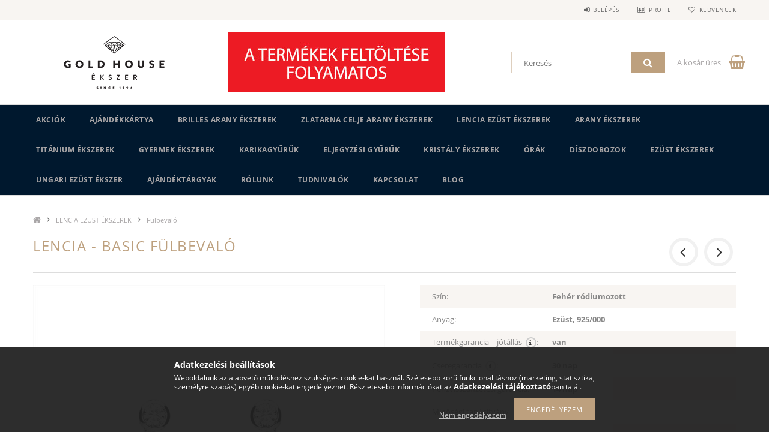

--- FILE ---
content_type: text/html; charset=UTF-8
request_url: https://www.ekszer-orawebaruhaz.hu/LENCIA-BASIC-Fulbevalo
body_size: 21687
content:
<!DOCTYPE html>
<html lang="hu">
<head>
    <meta content="width=device-width, initial-scale=1.0" name="viewport">
    <link rel="preload" href="https://www.ekszer-orawebaruhaz.hu/!common_design/own/fonts/opensans/OpenSans-Bold.woff2" as="font" type="font/woff2" crossorigin>
    <link rel="preload" href="https://www.ekszer-orawebaruhaz.hu/!common_design/own/fonts/opensans/OpenSans-Regular.woff2" as="font" type="font/woff2" crossorigin>
    <link rel="preload" href="https://www.ekszer-orawebaruhaz.hu/!common_design/own/fonts/opensans/opensans.400.700.min.css" as="style">
    <link rel="stylesheet" href="https://www.ekszer-orawebaruhaz.hu/!common_design/own/fonts/opensans/opensans.400.700.min.css" media="print" onload="this.media='all'">
    <noscript>
        <link rel="stylesheet" href="https://www.ekszer-orawebaruhaz.hu/!common_design/own/fonts/opensans/opensans.400.700.min.css">
    </noscript>
    <meta charset="utf-8">
<meta name="description" content="LENCIA - BASIC Fülbevaló, Ékszer-Óra Webáruház">
<meta name="robots" content="index, follow">
<meta http-equiv="X-UA-Compatible" content="IE=Edge">
<meta property="og:site_name" content="Ékszer-Óra Webáruház" />
<meta property="og:title" content="LENCIA - BASIC Fülbevaló - Ékszer-Óra Webáruház">
<meta property="og:description" content="LENCIA - BASIC Fülbevaló, Ékszer-Óra Webáruház">
<meta property="og:type" content="product">
<meta property="og:url" content="https://www.ekszer-orawebaruhaz.hu/LENCIA-BASIC-Fulbevalo">
<meta property="og:image" content="https://www.ekszer-orawebaruhaz.hu/img/75878/32030269/LENCIA-BASIC-Fulbevalo_GoldHouse.jpg">
<meta name="mobile-web-app-capable" content="yes">
<meta name="apple-mobile-web-app-capable" content="yes">
<meta name="MobileOptimized" content="320">
<meta name="HandheldFriendly" content="true">

<title>LENCIA - BASIC Fülbevaló - Ékszer-Óra Webáruház</title>


<script>
var service_type="shop";
var shop_url_main="https://www.ekszer-orawebaruhaz.hu";
var actual_lang="hu";
var money_len="0";
var money_thousend=" ";
var money_dec=",";
var shop_id=75878;
var unas_design_url="https:"+"/"+"/"+"www.ekszer-orawebaruhaz.hu"+"/"+"!common_design"+"/"+"base"+"/"+"001502"+"/";
var unas_design_code='001502';
var unas_base_design_code='1500';
var unas_design_ver=3;
var unas_design_subver=4;
var unas_shop_url='https://www.ekszer-orawebaruhaz.hu';
var responsive="yes";
var config_plus=new Array();
config_plus['cart_redirect']=1;
config_plus['money_type']='Ft';
config_plus['money_type_display']='Ft';
var lang_text=new Array();

var UNAS = UNAS || {};
UNAS.shop={"base_url":'https://www.ekszer-orawebaruhaz.hu',"domain":'www.ekszer-orawebaruhaz.hu',"username":'ekszer-orawebaruhaz.unas.hu',"id":75878,"lang":'hu',"currency_type":'Ft',"currency_code":'HUF',"currency_rate":'1',"currency_length":0,"base_currency_length":0,"canonical_url":'https://www.ekszer-orawebaruhaz.hu/LENCIA-BASIC-Fulbevalo'};
UNAS.design={"code":'001502',"page":'artdet'};
UNAS.api_auth="88581f972a5faf2c2f37f90f95ecd858";
UNAS.customer={"email":'',"id":0,"group_id":0,"without_registration":0};
UNAS.shop["category_id"]="527144";
UNAS.shop["sku"]="32030269";
UNAS.shop["product_id"]="154370546";
UNAS.shop["only_private_customer_can_purchase"] = false;
 

UNAS.text = {
    "button_overlay_close": `Bezár`,
    "popup_window": `Felugró ablak`,
    "list": `lista`,
    "updating_in_progress": `frissítés folyamatban`,
    "updated": `frissítve`,
    "is_opened": `megnyitva`,
    "is_closed": `bezárva`,
    "deleted": `törölve`,
    "consent_granted": `hozzájárulás megadva`,
    "consent_rejected": `hozzájárulás elutasítva`,
    "field_is_incorrect": `mező hibás`,
    "error_title": `Hiba!`,
    "product_variants": `termék változatok`,
    "product_added_to_cart": `A termék a kosárba került`,
    "product_added_to_cart_with_qty_problem": `A termékből csak [qty_added_to_cart] [qty_unit] került kosárba`,
    "product_removed_from_cart": `A termék törölve a kosárból`,
    "reg_title_name": `Név`,
    "reg_title_company_name": `Cégnév`,
    "number_of_items_in_cart": `Kosárban lévő tételek száma`,
    "cart_is_empty": `A kosár üres`,
    "cart_updated": `A kosár frissült`,
    "mandatory": `Kötelező!`
};



UNAS.text["delete_from_favourites"]= `Törlés a kedvencek közül`;
UNAS.text["add_to_favourites"]= `Kedvencekhez`;








window.lazySizesConfig=window.lazySizesConfig || {};
window.lazySizesConfig.loadMode=1;
window.lazySizesConfig.loadHidden=false;

window.dataLayer = window.dataLayer || [];
function gtag(){dataLayer.push(arguments)};
gtag('js', new Date());
</script>

<script src="https://www.ekszer-orawebaruhaz.hu/!common_packages/jquery/jquery-3.2.1.js?mod_time=1682493229"></script>
<script src="https://www.ekszer-orawebaruhaz.hu/!common_packages/jquery/plugins/migrate/migrate.js?mod_time=1682493229"></script>
<script src="https://www.ekszer-orawebaruhaz.hu/!common_packages/jquery/plugins/tippy/popper-2.4.4.min.js?mod_time=1682493229"></script>
<script src="https://www.ekszer-orawebaruhaz.hu/!common_packages/jquery/plugins/tippy/tippy-bundle.umd.min.js?mod_time=1682493229"></script>
<script src="https://www.ekszer-orawebaruhaz.hu/!common_packages/jquery/plugins/autocomplete/autocomplete.js?mod_time=1751447086"></script>
<script src="https://www.ekszer-orawebaruhaz.hu/!common_packages/jquery/plugins/cookie/cookie.js?mod_time=1682493229"></script>
<script src="https://www.ekszer-orawebaruhaz.hu/!common_packages/jquery/plugins/tools/tools-1.2.7.js?mod_time=1682493229"></script>
<script src="https://www.ekszer-orawebaruhaz.hu/!common_packages/jquery/plugins/slider-pro/jquery.sliderPro-unas.min.js?mod_time=1682493229"></script>
<script src="https://www.ekszer-orawebaruhaz.hu/!common_packages/jquery/plugins/lazysizes/lazysizes.min.js?mod_time=1682493229"></script>
<script src="https://www.ekszer-orawebaruhaz.hu/!common_packages/jquery/own/shop_common/exploded/common.js?mod_time=1769410770"></script>
<script src="https://www.ekszer-orawebaruhaz.hu/!common_packages/jquery/own/shop_common/exploded/common_overlay.js?mod_time=1759905183"></script>
<script src="https://www.ekszer-orawebaruhaz.hu/!common_packages/jquery/own/shop_common/exploded/common_shop_popup.js?mod_time=1759905183"></script>
<script src="https://www.ekszer-orawebaruhaz.hu/!common_packages/jquery/own/shop_common/exploded/common_start_checkout.js?mod_time=1752056244"></script>
<script src="https://www.ekszer-orawebaruhaz.hu/!common_packages/jquery/own/shop_common/exploded/design_1500.js?mod_time=1725525526"></script>
<script src="https://www.ekszer-orawebaruhaz.hu/!common_packages/jquery/own/shop_common/exploded/function_change_address_on_order_methods.js?mod_time=1752056244"></script>
<script src="https://www.ekszer-orawebaruhaz.hu/!common_packages/jquery/own/shop_common/exploded/function_check_password.js?mod_time=1751447086"></script>
<script src="https://www.ekszer-orawebaruhaz.hu/!common_packages/jquery/own/shop_common/exploded/function_check_zip.js?mod_time=1767692285"></script>
<script src="https://www.ekszer-orawebaruhaz.hu/!common_packages/jquery/own/shop_common/exploded/function_compare.js?mod_time=1751447086"></script>
<script src="https://www.ekszer-orawebaruhaz.hu/!common_packages/jquery/own/shop_common/exploded/function_customer_addresses.js?mod_time=1769410770"></script>
<script src="https://www.ekszer-orawebaruhaz.hu/!common_packages/jquery/own/shop_common/exploded/function_delivery_point_select.js?mod_time=1751447086"></script>
<script src="https://www.ekszer-orawebaruhaz.hu/!common_packages/jquery/own/shop_common/exploded/function_favourites.js?mod_time=1725525526"></script>
<script src="https://www.ekszer-orawebaruhaz.hu/!common_packages/jquery/own/shop_common/exploded/function_infinite_scroll.js?mod_time=1759905183"></script>
<script src="https://www.ekszer-orawebaruhaz.hu/!common_packages/jquery/own/shop_common/exploded/function_language_and_currency_change.js?mod_time=1751447086"></script>
<script src="https://www.ekszer-orawebaruhaz.hu/!common_packages/jquery/own/shop_common/exploded/function_param_filter.js?mod_time=1764233414"></script>
<script src="https://www.ekszer-orawebaruhaz.hu/!common_packages/jquery/own/shop_common/exploded/function_postsale.js?mod_time=1751447086"></script>
<script src="https://www.ekszer-orawebaruhaz.hu/!common_packages/jquery/own/shop_common/exploded/function_product_print.js?mod_time=1725525526"></script>
<script src="https://www.ekszer-orawebaruhaz.hu/!common_packages/jquery/own/shop_common/exploded/function_product_subscription.js?mod_time=1751447086"></script>
<script src="https://www.ekszer-orawebaruhaz.hu/!common_packages/jquery/own/shop_common/exploded/function_recommend.js?mod_time=1751447086"></script>
<script src="https://www.ekszer-orawebaruhaz.hu/!common_packages/jquery/own/shop_common/exploded/function_saved_cards.js?mod_time=1751447086"></script>
<script src="https://www.ekszer-orawebaruhaz.hu/!common_packages/jquery/own/shop_common/exploded/function_saved_filter_delete.js?mod_time=1751447086"></script>
<script src="https://www.ekszer-orawebaruhaz.hu/!common_packages/jquery/own/shop_common/exploded/function_search_smart_placeholder.js?mod_time=1751447086"></script>
<script src="https://www.ekszer-orawebaruhaz.hu/!common_packages/jquery/own/shop_common/exploded/function_vote.js?mod_time=1725525526"></script>
<script src="https://www.ekszer-orawebaruhaz.hu/!common_packages/jquery/own/shop_common/exploded/page_cart.js?mod_time=1767791926"></script>
<script src="https://www.ekszer-orawebaruhaz.hu/!common_packages/jquery/own/shop_common/exploded/page_customer_addresses.js?mod_time=1768291152"></script>
<script src="https://www.ekszer-orawebaruhaz.hu/!common_packages/jquery/own/shop_common/exploded/page_order_checkout.js?mod_time=1725525526"></script>
<script src="https://www.ekszer-orawebaruhaz.hu/!common_packages/jquery/own/shop_common/exploded/page_order_details.js?mod_time=1725525526"></script>
<script src="https://www.ekszer-orawebaruhaz.hu/!common_packages/jquery/own/shop_common/exploded/page_order_methods.js?mod_time=1760086915"></script>
<script src="https://www.ekszer-orawebaruhaz.hu/!common_packages/jquery/own/shop_common/exploded/page_order_return.js?mod_time=1725525526"></script>
<script src="https://www.ekszer-orawebaruhaz.hu/!common_packages/jquery/own/shop_common/exploded/page_order_send.js?mod_time=1725525526"></script>
<script src="https://www.ekszer-orawebaruhaz.hu/!common_packages/jquery/own/shop_common/exploded/page_order_subscriptions.js?mod_time=1751447086"></script>
<script src="https://www.ekszer-orawebaruhaz.hu/!common_packages/jquery/own/shop_common/exploded/page_order_verification.js?mod_time=1752056244"></script>
<script src="https://www.ekszer-orawebaruhaz.hu/!common_packages/jquery/own/shop_common/exploded/page_product_details.js?mod_time=1751447086"></script>
<script src="https://www.ekszer-orawebaruhaz.hu/!common_packages/jquery/own/shop_common/exploded/page_product_list.js?mod_time=1725525526"></script>
<script src="https://www.ekszer-orawebaruhaz.hu/!common_packages/jquery/own/shop_common/exploded/page_product_reviews.js?mod_time=1751447086"></script>
<script src="https://www.ekszer-orawebaruhaz.hu/!common_packages/jquery/own/shop_common/exploded/page_reg.js?mod_time=1759905183"></script>
<script src="https://www.ekszer-orawebaruhaz.hu/!common_packages/jquery/plugins/hoverintent/hoverintent.js?mod_time=1682493229"></script>
<script src="https://www.ekszer-orawebaruhaz.hu/!common_packages/jquery/own/shop_tooltip/shop_tooltip.js?mod_time=1759905183"></script>
<script src="https://www.ekszer-orawebaruhaz.hu/!common_packages/jquery/plugins/responsive_menu/responsive_menu-unas.js?mod_time=1682493229"></script>
<script src="https://www.ekszer-orawebaruhaz.hu/!common_packages/jquery/plugins/slick/slick.js?mod_time=1682493229"></script>
<script src="https://www.ekszer-orawebaruhaz.hu/!common_packages/jquery/plugins/perfectscrollbar/perfect-scrollbar.jquery.min.js?mod_time=1682493229"></script>
<script src="https://www.ekszer-orawebaruhaz.hu/!common_packages/jquery/plugins/photoswipe/photoswipe.min.js?mod_time=1682493229"></script>
<script src="https://www.ekszer-orawebaruhaz.hu/!common_packages/jquery/plugins/photoswipe/photoswipe-ui-default.min.js?mod_time=1682493229"></script>

<link href="https://www.ekszer-orawebaruhaz.hu/!common_packages/jquery/plugins/autocomplete/autocomplete.css?mod_time=1682493229" rel="stylesheet" type="text/css">
<link href="https://www.ekszer-orawebaruhaz.hu/!common_packages/jquery/plugins/slider-pro/css/slider-pro.min.css?mod_time=1682493229" rel="stylesheet" type="text/css">
<link href="https://www.ekszer-orawebaruhaz.hu/!common_design/base/001500/css/common.css?mod_time=1763385134" rel="stylesheet" type="text/css">
<link href="https://www.ekszer-orawebaruhaz.hu/!common_design/base/001500/css/page_artdet_1.css?mod_time=1725518406" rel="stylesheet" type="text/css">
<link href="https://www.ekszer-orawebaruhaz.hu/!common_design/base/001502/css/custom.css?mod_time=1752042039" rel="stylesheet" type="text/css">
<link href="https://www.ekszer-orawebaruhaz.hu/!common_design/custom/ekszer-orawebaruhaz.unas.hu/element/own.css?mod_time=1634199018" rel="stylesheet" type="text/css">

<link href="https://www.ekszer-orawebaruhaz.hu/LENCIA-BASIC-Fulbevalo" rel="canonical">
<link href="https://www.ekszer-orawebaruhaz.hu/shop_ordered/75878/design_pic/favicon.ico" rel="shortcut icon">
<script>
        var google_consent=1;
    
        gtag('consent', 'default', {
           'ad_storage': 'denied',
           'ad_user_data': 'denied',
           'ad_personalization': 'denied',
           'analytics_storage': 'denied',
           'functionality_storage': 'denied',
           'personalization_storage': 'denied',
           'security_storage': 'granted'
        });

    
        gtag('consent', 'update', {
           'ad_storage': 'denied',
           'ad_user_data': 'denied',
           'ad_personalization': 'denied',
           'analytics_storage': 'denied',
           'functionality_storage': 'denied',
           'personalization_storage': 'denied',
           'security_storage': 'granted'
        });

        </script>
    <script async src="https://www.googletagmanager.com/gtag/js?id=UA-147959324-1"></script>    <script>
    gtag('config', 'UA-147959324-1');

        </script>
        <script>
    var google_analytics=1;

                gtag('event', 'view_item', {
              "currency": "HUF",
              "value": '22400',
              "items": [
                  {
                      "item_id": "32030269",
                      "item_name": "LENCIA - BASIC Fülbevaló",
                      "item_category": "LENCIA EZÜST ÉKSZEREK/Fülbevaló",
                      "price": '22400'
                  }
              ],
              'non_interaction': true
            });
               </script>
       <script>
        var google_ads=1;

                gtag('event','remarketing', {
            'ecomm_pagetype': 'product',
            'ecomm_prodid': ["32030269"],
            'ecomm_totalvalue': 22400        });
            </script>
    
    <script>
    var facebook_pixel=1;
    /* <![CDATA[ */
        !function(f,b,e,v,n,t,s){if(f.fbq)return;n=f.fbq=function(){n.callMethod?
            n.callMethod.apply(n,arguments):n.queue.push(arguments)};if(!f._fbq)f._fbq=n;
            n.push=n;n.loaded=!0;n.version='2.0';n.queue=[];t=b.createElement(e);t.async=!0;
            t.src=v;s=b.getElementsByTagName(e)[0];s.parentNode.insertBefore(t,s)}(window,
                document,'script','//connect.facebook.net/en_US/fbevents.js');

        fbq('init', '1377140195783154');
                fbq('track', 'PageView', {}, {eventID:'PageView.aXxFVvl3DyCkdjrvHPiQLAAADzs'});
        
        fbq('track', 'ViewContent', {
            content_name: 'LENCIA - BASIC Fülbevaló',
            content_category: 'LENCIA EZÜST ÉKSZEREK > Fülbevaló',
            content_ids: ['32030269'],
            contents: [{'id': '32030269', 'quantity': '1'}],
            content_type: 'product',
            value: 22400,
            currency: 'HUF'
        }, {eventID:'ViewContent.aXxFVvl3DyCkdjrvHPiQLAAADzs'});

        
        $(document).ready(function() {
            $(document).on("addToCart", function(event, product_array){
                facebook_event('AddToCart',{
					content_name: product_array.name,
					content_category: product_array.category,
					content_ids: [product_array.sku],
					contents: [{'id': product_array.sku, 'quantity': product_array.qty}],
					content_type: 'product',
					value: product_array.price,
					currency: 'HUF'
				}, {eventID:'AddToCart.' + product_array.event_id});
            });

            $(document).on("addToFavourites", function(event, product_array){
                facebook_event('AddToWishlist', {
                    content_ids: [product_array.sku],
                    content_type: 'product'
                }, {eventID:'AddToFavourites.' + product_array.event_id});
            });
        });

    /* ]]> */
    </script>

<script>

<meta name="google-site-verification" content="F3Lgy3FJQwfdoWOzWy3o1T4WW6vWBXzljBYcZNXE_ws" />


</script>

    
    
    



    
        <style>
        
            
                .header_logo_img-container img {
                    position: absolute;
                    left: 0;
                    right: 0;
                    bottom: 0;
                    top: 0;
                }
                .header_logo_1_img-wrapper {
                    padding-top: calc(100 / 300 * 100%);
                    position: relative;
                }
                .header_logo_img-wrap-1 {
                    max-width: 100%;
                    width: 300px;
                    margin: 0 auto;
                }
                
                    @media (max-width: 1023.8px) {
                        .header_logo_1_img-wrapper {
                            padding-top: calc(100 / 300 * 100%);
                        }
                        .header_logo_img-wrap-1 {
                            width: 300px;
                        }
                    }
                
                
                    @media (max-width: 767.8px){
                        .header_logo_1_img-wrapper {
                            padding-top: calc(100 / 300 * 100%);
                        }
                        .header_logo_img-wrap-1 {
                            width: 300px;
                        }
                    }
                
                
                    @media (max-width: 479.8px){
                        .header_logo_1_img-wrapper {
                            padding-top: calc(100 / 300 * 100%);
                        }
                        .header_logo_img-wrap-1 {
                            width: 300px;
                        }
                    }
                
            
        
    </style>
    

    


</head>

<body class='design_ver3 design_subver1 design_subver2 design_subver3 design_subver4' id="ud_shop_artdet">
<div id="image_to_cart" style="display:none; position:absolute; z-index:100000;"></div>
<div class="overlay_common overlay_warning" id="overlay_cart_add"></div>
<script>$(document).ready(function(){ overlay_init("cart_add",{"onBeforeLoad":false}); });</script>
<div id="overlay_login_outer"></div>	
	<script>
	$(document).ready(function(){
	    var login_redir_init="";

		$("#overlay_login_outer").overlay({
			onBeforeLoad: function() {
                var login_redir_temp=login_redir_init;
                if (login_redir_act!="") {
                    login_redir_temp=login_redir_act;
                    login_redir_act="";
                }

									$.ajax({
						type: "GET",
						async: true,
						url: "https://www.ekszer-orawebaruhaz.hu/shop_ajax/ajax_popup_login.php",
						data: {
							shop_id:"75878",
							lang_master:"hu",
                            login_redir:login_redir_temp,
							explicit:"ok",
							get_ajax:"1"
						},
						success: function(data){
							$("#overlay_login_outer").html(data);
							if (unas_design_ver >= 5) $("#overlay_login_outer").modal('show');
							$('#overlay_login1 input[name=shop_pass_login]').keypress(function(e) {
								var code = e.keyCode ? e.keyCode : e.which;
								if(code.toString() == 13) {		
									document.form_login_overlay.submit();		
								}	
							});	
						}
					});
								},
			top: 50,
			mask: {
	color: "#000000",
	loadSpeed: 200,
	maskId: "exposeMaskOverlay",
	opacity: 0.7
},
			closeOnClick: (config_plus['overlay_close_on_click_forced'] === 1),
			onClose: function(event, overlayIndex) {
				$("#login_redir").val("");
			},
			load: false
		});
		
			});
	function overlay_login() {
		$(document).ready(function(){
			$("#overlay_login_outer").overlay().load();
		});
	}
	function overlay_login_remind() {
        if (unas_design_ver >= 5) {
            $("#overlay_remind").overlay().load();
        } else {
            $(document).ready(function () {
                $("#overlay_login_outer").overlay().close();
                setTimeout('$("#overlay_remind").overlay().load();', 250);
            });
        }
	}

    var login_redir_act="";
    function overlay_login_redir(redir) {
        login_redir_act=redir;
        $("#overlay_login_outer").overlay().load();
    }
	</script>  
	<div class="overlay_common overlay_info" id="overlay_remind"></div>
<script>$(document).ready(function(){ overlay_init("remind",[]); });</script>

	<script>
    	function overlay_login_error_remind() {
		$(document).ready(function(){
			load_login=0;
			$("#overlay_error").overlay().close();
			setTimeout('$("#overlay_remind").overlay().load();', 250);	
		});
	}
	</script>  
	<div class="overlay_common overlay_info" id="overlay_newsletter"></div>
<script>$(document).ready(function(){ overlay_init("newsletter",[]); });</script>

<script>
function overlay_newsletter() {
    $(document).ready(function(){
        $("#overlay_newsletter").overlay().load();
    });
}
</script>
<div class="overlay_common overlay_error" id="overlay_script"></div>
<script>$(document).ready(function(){ overlay_init("script",[]); });</script>
    <script>
    $(document).ready(function() {
        $.ajax({
            type: "GET",
            url: "https://www.ekszer-orawebaruhaz.hu/shop_ajax/ajax_stat.php",
            data: {master_shop_id:"75878",get_ajax:"1"}
        });
    });
    </script>
    
<div id="responsive_cat_menu"><div id="responsive_cat_menu_content"><script>var responsive_menu='$(\'#responsive_cat_menu ul\').responsive_menu({ajax_type: "GET",ajax_param_str: "cat_key|aktcat",ajax_url: "https://www.ekszer-orawebaruhaz.hu/shop_ajax/ajax_box_cat.php",ajax_data: "master_shop_id=75878&lang_master=hu&get_ajax=1&type=responsive_call&box_var_name=shop_cat&box_var_already=no&box_var_responsive=yes&box_var_section=content&box_var_highlight=yes&box_var_type=normal&box_var_multilevel_id=responsive_cat_menu",menu_id: "responsive_cat_menu"});'; </script><div class="responsive_menu"><div class="responsive_menu_nav"><div class="responsive_menu_navtop"><div class="responsive_menu_back "></div><div class="responsive_menu_title ">&nbsp;</div><div class="responsive_menu_close "></div></div><div class="responsive_menu_navbottom"></div></div><div class="responsive_menu_content"><ul style="display:none;"><li><a href="https://www.ekszer-orawebaruhaz.hu/black-friday" class="text_small">Akciók</a></li><li><span class="ajax_param">107468|527144</span><a href="https://www.ekszer-orawebaruhaz.hu/ajandekkartya" class="text_small resp_clickable" onclick="return false;">Ajándékkártya</a></li><li><div class="next_level_arrow"></div><span class="ajax_param">310380|527144</span><a href="https://www.ekszer-orawebaruhaz.hu/brilles-arany-ekszer" class="text_small has_child resp_clickable" onclick="return false;">BRILLES ARANY ÉKSZEREK</a></li><li><div class="next_level_arrow"></div><span class="ajax_param">649615|527144</span><a href="https://www.ekszer-orawebaruhaz.hu/ZLATARNA-CELJE-ARANY" class="text_small has_child resp_clickable" onclick="return false;">ZLATARNA CELJE ARANY ÉKSZEREK</a></li><li class="active_menu"><div class="next_level_arrow"></div><span class="ajax_param">695394|527144</span><a href="https://www.ekszer-orawebaruhaz.hu/Lencia-ezust-ekszer" class="text_small has_child resp_clickable" onclick="return false;">LENCIA EZÜST ÉKSZEREK</a></li><li><div class="next_level_arrow"></div><span class="ajax_param">232721|527144</span><a href="https://www.ekszer-orawebaruhaz.hu/arany-ekszerek" class="text_small has_child resp_clickable" onclick="return false;">ARANY ÉKSZEREK</a></li><li><div class="next_level_arrow"></div><span class="ajax_param">465972|527144</span><a href="https://www.ekszer-orawebaruhaz.hu/titanium-ekszerek" class="text_small has_child resp_clickable" onclick="return false;">TITÁNIUM ÉKSZEREK</a></li><li><div class="next_level_arrow"></div><span class="ajax_param">440485|527144</span><a href="https://www.ekszer-orawebaruhaz.hu/ARANY-GYERMEK-EKSZEREK" class="text_small has_child resp_clickable" onclick="return false;">GYERMEK ÉKSZEREK</a></li><li><div class="next_level_arrow"></div><span class="ajax_param">104517|527144</span><a href="https://www.ekszer-orawebaruhaz.hu/karikagyuru" class="text_small has_child resp_clickable" onclick="return false;">KARIKAGYŰRŰK</a></li><li><span class="ajax_param">313300|527144</span><a href="https://www.ekszer-orawebaruhaz.hu/eljegyzesi-gyuru" class="text_small resp_clickable" onclick="return false;">Eljegyzési gyűrűk</a></li><li><div class="next_level_arrow"></div><span class="ajax_param">805821|527144</span><a href="https://www.ekszer-orawebaruhaz.hu/kristaly-ekszerek" class="text_small has_child resp_clickable" onclick="return false;">KRISTÁLY ÉKSZEREK</a></li><li><div class="next_level_arrow"></div><span class="ajax_param">116287|527144</span><a href="https://www.ekszer-orawebaruhaz.hu/ORAK" class="text_small has_child resp_clickable" onclick="return false;">ÓRÁK</a></li><li><span class="ajax_param">293261|527144</span><a href="https://www.ekszer-orawebaruhaz.hu/diszdobozok" class="text_small resp_clickable" onclick="return false;">DÍSZDOBOZOK</a></li><li><div class="next_level_arrow"></div><span class="ajax_param">378522|527144</span><a href="https://www.ekszer-orawebaruhaz.hu/ezust-ekszerek" class="text_small has_child resp_clickable" onclick="return false;">EZÜST ÉKSZEREK</a></li><li><div class="next_level_arrow"></div><span class="ajax_param">391626|527144</span><a href="https://www.ekszer-orawebaruhaz.hu/UNGARI-Ezust-ekszer" class="text_small has_child resp_clickable" onclick="return false;">UNGARI Ezüst ékszer</a></li><li><span class="ajax_param">433157|527144</span><a href="https://www.ekszer-orawebaruhaz.hu/ajandektargyak" class="text_small resp_clickable" onclick="return false;">AJÁNDÉKTÁRGYAK</a></li><li class="responsive_menu_item_page"><span class="ajax_param">9999999220580|0</span><a href="https://www.ekszer-orawebaruhaz.hu/rolunk" class="text_small responsive_menu_page resp_clickable" onclick="return false;" target="_top">Rólunk</a></li><li class="responsive_menu_item_page"><div class="next_level_arrow"></div><span class="ajax_param">9999999169737|0</span><a href="https://www.ekszer-orawebaruhaz.hu/tudnivalok" class="text_small responsive_menu_page has_child resp_clickable" onclick="return false;" target="_top">Tudnivalók</a></li><li class="responsive_menu_item_page"><span class="ajax_param">9999999179132|0</span><a href="https://www.ekszer-orawebaruhaz.hu/kapcsolat" class="text_small responsive_menu_page resp_clickable" onclick="return false;" target="_top">Kapcsolat</a></li><li class="responsive_menu_item_page"><span class="ajax_param">9999999380924|0</span><a href="https://www.ekszer-orawebaruhaz.hu/blog" class="text_small responsive_menu_page resp_clickable" onclick="return false;" target="_top">BLOG</a></li></ul></div></div></div></div>

<div id="container">
	

    <div id="header">
    	<div id="header_top">
        	<div id="header_top_wrap" class="row">
                <div id="money_lang" class="col-sm-4">                  
                    <div id="lang"></div>
                    <div id="money"></div>
                    <div class="clear_fix"></div>
                </div>
                <div class="col-sm-2"></div>
                <div id="header_menu" class="col-sm-6">
                	<ul class="list-inline">
	                    <li class="list-inline-item login">
    
        
            
                <script>
                    function overlay_login() {
                        $(document).ready(function(){
                            $("#overlay_login_outer").overlay().load();
                        });
                    }
                </script>
                <a href="javascript:overlay_login();" class="menu_login">Belépés</a>
            

            
        

        

        

        

    
</li>
        	            <li class="list-inline-item profil"><a href="https://www.ekszer-orawebaruhaz.hu/shop_order_track.php">Profil</a></li>
                        <li class="list-inline-item fav"><a href="https://www.ekszer-orawebaruhaz.hu/shop_order_track.php?tab=favourites">Kedvencek</a></li>
                        <li class="list-inline-item saved_filters"></li>
                        <li class="list-inline-item compare"></li>
                    </ul>
                </div>
                <div class="clear_fix"></div>
        	</div>
        </div>
        
    	<div id="header_content">
        	<div id="header_content_wrap">
                <div id="logo">



    

    
        <div id="header_logo_img" class="js-element header_logo_img-container" data-element-name="header_logo">
            
                
                    <div class="header_logo_img-wrap header_logo_img-wrap-1">
                        <div class="header_logo_1_img-wrapper">
                            <a href="https://www.ekszer-orawebaruhaz.hu/">
                            <picture>
                                
                                <source media="(max-width: 479.8px)" srcset="https://www.ekszer-orawebaruhaz.hu/!common_design/custom/ekszer-orawebaruhaz.unas.hu/element/layout_hu_header_logo-300x100_1_default.png?time=1757687411">
                                <source media="(max-width: 767.8px)" srcset="https://www.ekszer-orawebaruhaz.hu/!common_design/custom/ekszer-orawebaruhaz.unas.hu/element/layout_hu_header_logo-300x100_1_default.png?time=1757687411">
                                <source media="(max-width: 1023.8px)" srcset="https://www.ekszer-orawebaruhaz.hu/!common_design/custom/ekszer-orawebaruhaz.unas.hu/element/layout_hu_header_logo-300x100_1_default.png?time=1757687411">
                                <img fetchpriority="high" width="300" height="100"
                                     src="https://www.ekszer-orawebaruhaz.hu/!common_design/custom/ekszer-orawebaruhaz.unas.hu/element/layout_hu_header_logo-300x100_1_default.png?time=1757687411" alt="Ékszer-Óra Webáruház"
                                     
                                >
                            </picture>
                            </a>
                        </div>
                    </div>
                
                
            
        </div>
    

</div>
                <div id="header_banner">







    <script>
        $(document ).ready(function($) {
            var slider = $('#header_banner_slider-pro').sliderPro({
                init: function( event ) {
                    $('.header_banner-wrapper').addClass('init');

                    setTimeout(function() {
                        $('.sp-nav-btn').removeClass('invisible');
                    }, 1500);
                },
                width: 360,
                height: 100,
                autoHeight: true,
                responsive: true,
                
                arrows: false,
                
                buttons: false,
                
                
                
                waitForLayers: true,
                keyboardOnlyOnFocus: true,
                autoScaleLayers: true,
                centerImage: true,
                
                
                
                autoplay: true,
                autoplayDelay: 3000
                
                
            });
            
            slider.on( 'gotoSlide', function( event ) {
                $('.header_banner-wrapper').addClass('inited');
            });
            
        });
    </script>
    <div class="js-element header_banner-wrapper" data-element-name="header_banner">
        <div id="header_banner_slider-pro" class="slider-pro">
            <div class="sp-slides">
                
                <div class="sp-slide">
                    
                    
                    <img width="360" height="100" class="sp-image" alt="Ékszer-Óra Webáruház" src="https://www.ekszer-orawebaruhaz.hu/main_pic/space.gif"
                         data-src="https://www.ekszer-orawebaruhaz.hu/!common_design/custom/ekszer-orawebaruhaz.unas.hu/element/layout_hu_header_banner-360x100_1_default.jpg?time=1751827576"
                         data-small="https://www.ekszer-orawebaruhaz.hu/!common_design/custom/ekszer-orawebaruhaz.unas.hu/element/layout_hu_header_banner-360x100_1_default.jpg?time=1751827576"
                         data-medium="https://www.ekszer-orawebaruhaz.hu/!common_design/custom/ekszer-orawebaruhaz.unas.hu/element/layout_hu_header_banner-360x100_1_default.jpg?time=1751827576"
                         data-large="https://www.ekszer-orawebaruhaz.hu/!common_design/custom/ekszer-orawebaruhaz.unas.hu/element/layout_hu_header_banner-360x100_1_default.jpg?time=1751827576"
                         
                         
                         
                         >
                    
                    

                    

                    
                </div>
                
                <div class="sp-slide">
                    
                    
                    <img width="360" height="100" class="sp-image" alt="Ékszer-Óra Webáruház" src="https://www.ekszer-orawebaruhaz.hu/main_pic/space.gif"
                         data-src="https://www.ekszer-orawebaruhaz.hu/!common_design/custom/ekszer-orawebaruhaz.unas.hu/element/layout_hu_header_banner-360x100_2_default.jpg?time=1751827576"
                         data-small="https://www.ekszer-orawebaruhaz.hu/!common_design/custom/ekszer-orawebaruhaz.unas.hu/element/layout_hu_header_banner-360x100_2_default.jpg?time=1751827576"
                         data-medium="https://www.ekszer-orawebaruhaz.hu/!common_design/custom/ekszer-orawebaruhaz.unas.hu/element/layout_hu_header_banner-360x100_2_default.jpg?time=1751827576"
                         data-large="https://www.ekszer-orawebaruhaz.hu/!common_design/custom/ekszer-orawebaruhaz.unas.hu/element/layout_hu_header_banner-360x100_2_default.jpg?time=1751827576"
                         
                         
                         
                         >
                    
                    

                    

                    
                </div>
                
                <div class="sp-slide">
                    
                    
                    <img width="360" height="100" class="sp-image" alt="Ékszer-Óra Webáruház" src="https://www.ekszer-orawebaruhaz.hu/main_pic/space.gif"
                         data-src="https://www.ekszer-orawebaruhaz.hu/!common_design/custom/ekszer-orawebaruhaz.unas.hu/element/layout_hu_header_banner-360x100_3_default.png?time=1751827576"
                         data-small="https://www.ekszer-orawebaruhaz.hu/!common_design/custom/ekszer-orawebaruhaz.unas.hu/element/layout_hu_header_banner-360x100_3_default.png?time=1751827576"
                         data-medium="https://www.ekszer-orawebaruhaz.hu/!common_design/custom/ekszer-orawebaruhaz.unas.hu/element/layout_hu_header_banner-360x100_3_default.png?time=1751827576"
                         data-large="https://www.ekszer-orawebaruhaz.hu/!common_design/custom/ekszer-orawebaruhaz.unas.hu/element/layout_hu_header_banner-360x100_3_default.png?time=1751827576"
                         
                         
                         
                         >
                    
                    

                    

                    
                </div>
                
                <div class="sp-slide">
                    
                    
                    <img width="360" height="100" class="sp-image" alt="Ékszer-Óra Webáruház" src="https://www.ekszer-orawebaruhaz.hu/main_pic/space.gif"
                         data-src="https://www.ekszer-orawebaruhaz.hu/!common_design/custom/ekszer-orawebaruhaz.unas.hu/element/layout_hu_header_banner-360x100_4_default.jpg?time=1751827576"
                         data-small="https://www.ekszer-orawebaruhaz.hu/!common_design/custom/ekszer-orawebaruhaz.unas.hu/element/layout_hu_header_banner-360x100_4_default.jpg?time=1751827576"
                         data-medium="https://www.ekszer-orawebaruhaz.hu/!common_design/custom/ekszer-orawebaruhaz.unas.hu/element/layout_hu_header_banner-360x100_4_default.jpg?time=1751827576"
                         data-large="https://www.ekszer-orawebaruhaz.hu/!common_design/custom/ekszer-orawebaruhaz.unas.hu/element/layout_hu_header_banner-360x100_4_default.jpg?time=1751827576"
                         
                         
                         
                         >
                    
                    

                    

                    
                </div>
                
            </div>
        </div>
    </div>

</div>
                <div id="header_content_right">
	                <div id="search"><div id="box_search_content" class="box_content browser-is-chrome">
    <form name="form_include_search" id="form_include_search" action="https://www.ekszer-orawebaruhaz.hu/shop_search.php" method="get">
        <div class="box_search_field">
            <input data-stay-visible-breakpoint="1000" name="search" id="box_search_input" type="text" pattern=".{3,100}"
                   maxlength="100" class="text_small ac_input js-search-input" title="Hosszabb kereső kifejezést írjon be!"
                   placeholder="Keresés" autocomplete="off"
                   required
            >
        </div>
        <button class="box_search_button fa fa-search" type="submit" title="Keresés"></button>
    </form>
</div>
<script>
/* CHECK SEARCH INPUT CONTENT  */
function checkForInput(element) {
    let thisEl = $(element);
    let tmpval = thisEl.val();
    thisEl.toggleClass('not-empty', tmpval.length >= 1);
    thisEl.toggleClass('search-enable', tmpval.length >= 3);
}
/* CHECK SEARCH INPUT CONTENT  */
$('#box_search_input').on('blur change keyup', function() {
    checkForInput(this);
});
</script>
<script>
    $(document).ready(function(){
        $(document).on('smartSearchInputLoseFocus', function(){
            if ($('.js-search-smart-autocomplete').length>0) {
                setTimeout(function () {
                    let height = $(window).height() - ($('.js-search-smart-autocomplete').offset().top - $(window).scrollTop()) - 20;
                    $('.search-smart-autocomplete').css('max-height', height + 'px');
                }, 300);
            }
        });
    });
</script></div>
                    <div id="cart"><div id='box_cart_content' class='box_content'>




<div id="box_cart_content_full">
    <div class='box_cart_item'>
        <a href="https://www.ekszer-orawebaruhaz.hu/shop_cart.php">
    
                
    
                
                    <span class='box_cart_empty'>A kosár üres</span>
                    
                
    
        </a>
    </div>
    
    	
    
</div>


<div class="box_cart_itemlist">
    
    <div class="box_cart_itemlist_list">
        
    </div>
    
    
    <div class="box_cart_sum_row">
        
            <div class='box_cart_price_label'>Összesen:</div>
        
        
            <div class='box_cart_price'><span class='text_color_fault'>0 Ft</span></div>
        
        <div class='clear_fix'></div>
	</div>

    
    <div class='box_cart_button'><input name="Button" type="button" value="Megrendelés" onclick="location.href='https://www.ekszer-orawebaruhaz.hu/shop_cart.php'"></div>
    
    
</div>



</div>


    <script>
        $("#box_cart_content_full").click(function() {
            document.location.href="https://www.ekszer-orawebaruhaz.hu/shop_cart.php";
        });
		$(document).ready (function() {
			$('#cart').hoverIntent({
                over: function () {
                    $(this).find('.box_cart_itemlist').stop(true).slideDown(400, function () {
                        $('.box_cart_itemlist_list').perfectScrollbar();
                    });
                },
                out: function () {
                    $(this).find('.box_cart_itemlist').slideUp(400);
                },
                interval: 100,
                sensitivity: 6,
                timeout: 1000
            });
		});
    </script>
</div>
                </div>
                <div class="clear_fix"></div>
        	</div>
        </div>	
        
        <div id="header_bottom">
        	<div id="header_bottom_wrap">
            	<ul id="mainmenu">
                	
<li class="catmenu_spec" data-id="akcio">
    <a href="https://www.ekszer-orawebaruhaz.hu/black-friday">Akciók</a>

    
</li>

<li data-id="107468">
    <a href="https://www.ekszer-orawebaruhaz.hu/ajandekkartya">Ajándékkártya</a>

    
</li>

<li data-id="310380">
    <a href="https://www.ekszer-orawebaruhaz.hu/brilles-arany-ekszer">BRILLES ARANY ÉKSZEREK</a>

    
	<div class="catmenu_lvl2_outer">
        <ul class="catmenu_lvl2 ">
        	
	
	<li data-id="938440">
    	<a href="https://www.ekszer-orawebaruhaz.hu/brilles-nyakek">Nyakék/Lánc medállal</a>
		
	</li>
	
	<li data-id="844537">
    	<a href="https://www.ekszer-orawebaruhaz.hu/brilles-fulbevalo">FÜLBEVALÓ</a>
		
	</li>
	
	<li data-id="276912">
    	<a href="https://www.ekszer-orawebaruhaz.hu/brilles-gyuru">GYŰRŰ</a>
		
	</li>
	
	<li data-id="242992">
    	<a href="https://www.ekszer-orawebaruhaz.hu/brilles-medal">MEDÁL</a>
		
	</li>
	
	<li data-id="209721">
    	<a href="https://www.ekszer-orawebaruhaz.hu/brilles-karkoto">Karkötő</a>
		
	</li>
	

        </ul>
        
	</div>
    
</li>

<li data-id="649615">
    <a href="https://www.ekszer-orawebaruhaz.hu/ZLATARNA-CELJE-ARANY">ZLATARNA CELJE ARANY ÉKSZEREK</a>

    
	<div class="catmenu_lvl2_outer">
        <ul class="catmenu_lvl2 ">
        	
	
	<li data-id="871379">
    	<a href="https://www.ekszer-orawebaruhaz.hu/Zlatarna-celje-arany-gyuru">Gyűrű</a>
		
	</li>
	
	<li data-id="630839">
    	<a href="https://www.ekszer-orawebaruhaz.hu/Zlatarna-celje-arany-fulbevalo">Fülbevaló</a>
		
	</li>
	
	<li data-id="921845">
    	<a href="https://www.ekszer-orawebaruhaz.hu/Zlatarna-celje-arany-nyakek">Nyakék</a>
		
	</li>
	
	<li data-id="492253">
    	<a href="https://www.ekszer-orawebaruhaz.hu/spl/492253/Medal">Medál</a>
		
	</li>
	
	<li data-id="538429">
    	<a href="https://www.ekszer-orawebaruhaz.hu/spl/538429/Lanc">Lánc</a>
		
	</li>
	
	<li data-id="581047">
    	<a href="https://www.ekszer-orawebaruhaz.hu/zlatarna-celje-arany-karlanc-karperec">Karlánc / Karperec</a>
		
	</li>
	
	<li data-id="754422">
    	<a href="https://www.ekszer-orawebaruhaz.hu/zlatarna-celje-karikagyuru">KARIKAGYŰRŰ</a>
		


<ul class="catmenu_lvl3"> 
	
	<li data-id="305180">
    	<a href="https://www.ekszer-orawebaruhaz.hu/zlatarna-celje-ferfi-karikagyuru">Férfi</a>
	</li>
	
	<li data-id="950498">
    	<a href="https://www.ekszer-orawebaruhaz.hu/zlatarna-celje-noi-karikagyuru">Női</a>
	</li>
	
    

</ul>

	</li>
	

        </ul>
        
	</div>
    
</li>

<li data-id="695394">
    <a href="https://www.ekszer-orawebaruhaz.hu/Lencia-ezust-ekszer">LENCIA EZÜST ÉKSZEREK</a>

    
	<div class="catmenu_lvl2_outer">
        <ul class="catmenu_lvl2 ">
        	
	
	<li data-id="886810">
    	<a href="https://www.ekszer-orawebaruhaz.hu/lencia-gyuru">Gyűrű</a>
		
	</li>
	
	<li data-id="383466">
    	<a href="https://www.ekszer-orawebaruhaz.hu/lencia-medal">Medál</a>
		
	</li>
	
	<li data-id="527144">
    	<a href="https://www.ekszer-orawebaruhaz.hu/lencia-fulbevalo">Fülbevaló</a>
		
	</li>
	
	<li data-id="147142">
    	<a href="https://www.ekszer-orawebaruhaz.hu/lencia-nyakek">Nyakék</a>
		
	</li>
	
	<li data-id="273075">
    	<a href="https://www.ekszer-orawebaruhaz.hu/lencia-karlanc">Karlánc</a>
		
	</li>
	

        </ul>
        
	</div>
    
</li>

<li data-id="232721">
    <a href="https://www.ekszer-orawebaruhaz.hu/arany-ekszerek">ARANY ÉKSZEREK</a>

    
	<div class="catmenu_lvl2_outer">
        <ul class="catmenu_lvl2 ">
        	
	
	<li data-id="849416">
    	<a href="https://www.ekszer-orawebaruhaz.hu/arany-gyuru">Gyűrű</a>
		
	</li>
	
	<li data-id="862181">
    	<a href="https://www.ekszer-orawebaruhaz.hu/pecsetgyuru">Pecsétgyűrű</a>
		
	</li>
	
	<li data-id="931259">
    	<a href="https://www.ekszer-orawebaruhaz.hu/arany-medalok">Medál</a>
		
	</li>
	
	<li data-id="959576">
    	<a href="https://www.ekszer-orawebaruhaz.hu/arany-fulbevalok">Fülbevaló</a>
		
	</li>
	
	<li data-id="866845">
    	<a href="https://www.ekszer-orawebaruhaz.hu/arany-nyaklanc-nyakek-lanc-medallal">Nyaklánc/Nyakék/Lánc medállal</a>
		
	</li>
	
	<li data-id="483445">
    	<a href="https://www.ekszer-orawebaruhaz.hu/arany-lanc">Lánc</a>
		
	</li>
	
	<li data-id="236447">
    	<a href="https://www.ekszer-orawebaruhaz.hu/arany-karlanc-karkoto">Karlánc/Karkötő/Karreif</a>
		
	</li>
	
	<li data-id="422776">
    	<a href="https://www.ekszer-orawebaruhaz.hu/arany-bokalanc">Bokalánc</a>
		
	</li>
	

        </ul>
        
	</div>
    
</li>

<li data-id="465972">
    <a href="https://www.ekszer-orawebaruhaz.hu/titanium-ekszerek">TITÁNIUM ÉKSZEREK</a>

    
	<div class="catmenu_lvl2_outer">
        <ul class="catmenu_lvl2 ">
        	
	
	<li data-id="876362">
    	<a href="https://www.ekszer-orawebaruhaz.hu/titanium-gyuru">GYŰRŰ</a>
		
	</li>
	
	<li data-id="447145">
    	<a href="https://www.ekszer-orawebaruhaz.hu/titanium-fulbevalo">FÜLBEVALÓ</a>
		
	</li>
	
	<li data-id="155295">
    	<a href="https://www.ekszer-orawebaruhaz.hu/titanium-medal">MEDÁL</a>
		
	</li>
	
	<li data-id="156313">
    	<a href="https://www.ekszer-orawebaruhaz.hu/titanium-collier">NYAKLÁNC MEDÁLLAL / NYAKÉK/COLLIER</a>
		
	</li>
	
	<li data-id="581529">
    	<a href="https://www.ekszer-orawebaruhaz.hu/titanium-karkoto">KARKÖTŐ</a>
		
	</li>
	

        </ul>
        
	</div>
    
</li>

<li data-id="440485">
    <a href="https://www.ekszer-orawebaruhaz.hu/ARANY-GYERMEK-EKSZEREK">GYERMEK ÉKSZEREK</a>

    
	<div class="catmenu_lvl2_outer">
        <ul class="catmenu_lvl2 ">
        	
	
	<li data-id="580016">
    	<a href="https://www.ekszer-orawebaruhaz.hu/GYERMEK-FULBEVALO">Fülbevaló</a>
		
	</li>
	
	<li data-id="915485">
    	<a href="https://www.ekszer-orawebaruhaz.hu/GYERMEK-MEDAL">Medál</a>
		
	</li>
	
	<li data-id="462866">
    	<a href="https://www.ekszer-orawebaruhaz.hu/arany-baby-lanc">Lánc</a>
		
	</li>
	
	<li data-id="665160">
    	<a href="https://www.ekszer-orawebaruhaz.hu/gyermek-ekszerek-karlanc">Karlánc</a>
		
	</li>
	

        </ul>
        
	</div>
    
</li>

<li data-id="104517">
    <a href="https://www.ekszer-orawebaruhaz.hu/karikagyuru">KARIKAGYŰRŰK</a>

    
	<div class="catmenu_lvl2_outer">
        <ul class="catmenu_lvl2 ">
        	
	
	<li data-id="965650">
    	<a href="https://www.ekszer-orawebaruhaz.hu/spl/965650/Ferfi">Férfi</a>
		
	</li>
	
	<li data-id="904112">
    	<a href="https://www.ekszer-orawebaruhaz.hu/spl/904112/Noi">Női</a>
		
	</li>
	
	<li data-id="905828">
    	<a href="https://www.ekszer-orawebaruhaz.hu/spl/905828/Unisex">Unisex</a>
		
	</li>
	

        </ul>
        
	</div>
    
</li>

<li data-id="313300">
    <a href="https://www.ekszer-orawebaruhaz.hu/eljegyzesi-gyuru">Eljegyzési gyűrűk</a>

    
</li>

<li data-id="805821">
    <a href="https://www.ekszer-orawebaruhaz.hu/kristaly-ekszerek">KRISTÁLY ÉKSZEREK</a>

    
	<div class="catmenu_lvl2_outer">
        <ul class="catmenu_lvl2 ">
        	
	
	<li data-id="962601">
    	<a href="https://www.ekszer-orawebaruhaz.hu/kristaly-ekszerek-nyaklanc-medallal">Nyaklánc medállal</a>
		
	</li>
	
	<li data-id="123373">
    	<a href="https://www.ekszer-orawebaruhaz.hu/kristaly-ekszerek-fulbevalo">Fülbevaló</a>
		
	</li>
	
	<li data-id="906260">
    	<a href="https://www.ekszer-orawebaruhaz.hu/kristaly-ekszerek-gyuru">Gyűrű</a>
		
	</li>
	

        </ul>
        
	</div>
    
</li>

<li data-id="116287">
    <a href="https://www.ekszer-orawebaruhaz.hu/ORAK">ÓRÁK</a>

    
	<div class="catmenu_lvl2_outer">
        <ul class="catmenu_lvl2 ">
        	
	
	<li data-id="911098">
    	<a href="https://www.ekszer-orawebaruhaz.hu/ORAK-COMO-MILANO">COMO MILANO</a>
		


<ul class="catmenu_lvl3"> 
	
	<li data-id="704917">
    	<a href="https://www.ekszer-orawebaruhaz.hu/COMO-MILANO-NOI-KARORA">NŐI</a>
	</li>
	
    

</ul>

	</li>
	

        </ul>
        
	</div>
    
</li>

<li data-id="293261">
    <a href="https://www.ekszer-orawebaruhaz.hu/diszdobozok">DÍSZDOBOZOK</a>

    
</li>

<li data-id="378522">
    <a href="https://www.ekszer-orawebaruhaz.hu/ezust-ekszerek">EZÜST ÉKSZEREK</a>

    
	<div class="catmenu_lvl2_outer">
        <ul class="catmenu_lvl2 ">
        	
	
	<li data-id="284239">
    	<a href="https://www.ekszer-orawebaruhaz.hu/ezust-lanc">LÁNC</a>
		
	</li>
	
	<li data-id="908364">
    	<a href="https://www.ekszer-orawebaruhaz.hu/ezust-szett">SZETT</a>
		
	</li>
	
	<li data-id="306400">
    	<a href="https://www.ekszer-orawebaruhaz.hu/ezust-gyuru">GYŰRŰ</a>
		
	</li>
	
	<li data-id="609367">
    	<a href="https://www.ekszer-orawebaruhaz.hu/ezust-fulbevalo">FÜLBEVALÓ</a>
		
	</li>
	
	<li data-id="843561">
    	<a href="https://www.ekszer-orawebaruhaz.hu/ezust-karkoto">KARKÖTŐ</a>
		
	</li>
	
	<li data-id="798640">
    	<a href="https://www.ekszer-orawebaruhaz.hu/ezust-gyongysor">GYÖNGYSOR</a>
		
	</li>
	
	<li data-id="330240">
    	<a href="https://www.ekszer-orawebaruhaz.hu/ezust-bokalanc">BOKALÁNC</a>
		
	</li>
	

        </ul>
        
	</div>
    
</li>

<li data-id="391626">
    <a href="https://www.ekszer-orawebaruhaz.hu/UNGARI-Ezust-ekszer">UNGARI Ezüst ékszer</a>

    
	<div class="catmenu_lvl2_outer">
        <ul class="catmenu_lvl2 ">
        	
	
	<li data-id="772785">
    	<a href="https://www.ekszer-orawebaruhaz.hu/UNGARI-Gyuru">Gyűrű</a>
		
	</li>
	
	<li data-id="907703">
    	<a href="https://www.ekszer-orawebaruhaz.hu/UNGARI-Fulbevalo">Fülbevaló</a>
		
	</li>
	
	<li data-id="366604">
    	<a href="https://www.ekszer-orawebaruhaz.hu/UNGARI-Lanc-Lanc-medallal">Lánc/Lánc medállal</a>
		
	</li>
	
	<li data-id="492951">
    	<a href="https://www.ekszer-orawebaruhaz.hu/UNGARI-Karkoto-Karreif">Karkötő/Karreif</a>
		
	</li>
	

        </ul>
        
	</div>
    
</li>

<li data-id="433157">
    <a href="https://www.ekszer-orawebaruhaz.hu/ajandektargyak">AJÁNDÉKTÁRGYAK</a>

    
</li>

                	<li class="menu_item_plus menu_item_1" id="menu_item_id_220580"><a href="https://www.ekszer-orawebaruhaz.hu/rolunk" target="_top">Rólunk</a></li><li class="menu_item_plus menu_item_7 menu_item_haschild" id="menu_item_id_169737"><a href="https://www.ekszer-orawebaruhaz.hu/tudnivalok" target="_top">Tudnivalók</a><ul class="menu_content_sub"><li class="menu_item_plus menu_item_2" id="menu_item_id_158148"><a href="https://www.ekszer-orawebaruhaz.hu/ekszer-hasznalati-utmutato" target="_top">Ékszer használati útmutató</a></li><li class="menu_item_plus menu_item_3" id="menu_item_id_591891"><a href="https://www.ekszer-orawebaruhaz.hu/Minden-amit-az-aranyrol-tudni-kell" target="_top">Minden, amit az aranyról tudni kell.</a></li><li class="menu_item_plus menu_item_4" id="menu_item_id_730458"><a href="https://www.ekszer-orawebaruhaz.hu/femjelek" target="_top">Fémjelek</a></li><li class="menu_item_plus menu_item_5" id="menu_item_id_640525"><a href="https://www.ekszer-orawebaruhaz.hu/Hogyan-tudjuk-hogy-hanyas-gyurumeretre-van-szuksegunk" target="_top">Hogyan tudjuk, hogy hányas gyűrűméretre van szükségünk?</a></li><li class="menu_item_plus menu_item_6" id="menu_item_id_862839"><a href="https://www.ekszer-orawebaruhaz.hu/Felmerult-kerdesek" target="_top">Felmerült kérdések</a></li></ul></li><li class="menu_item_plus menu_item_8" id="menu_item_id_179132"><a href="https://www.ekszer-orawebaruhaz.hu/kapcsolat" target="_top">Kapcsolat</a></li><li class="menu_item_plus menu_item_9" id="menu_item_id_380924"><a href="https://www.ekszer-orawebaruhaz.hu/blog" target="_blank">BLOG</a></li>
                </ul>
                <div class="clear_fix"></div>
                <div id="mobile_mainmenu">
                	<div class="mobile_mainmenu_icon" id="mobile_cat_icon"></div>
                    <div class="mobile_mainmenu_icon" id="mobile_filter_icon"></div>
                    <div class="mobile_mainmenu_icon" id="mobile_search_icon"></div>
                    <div class="mobile_mainmenu_icon" id="mobile_cart_icon"><div id="box_cart_content2">





<div class="box_cart_itemlist">
    
    
    <div class="box_cart_sum_row">
        
        
            <div class='box_cart_price'><span class='text_color_fault'>0 Ft</span></div>
        
        <div class='clear_fix'></div>
	</div>

    
    
</div>


	<div class='box_cart_item'>
        <a href='https://www.ekszer-orawebaruhaz.hu/shop_cart.php'>
                

                
                    
                    
                        
                        0
                    
                
        </a>
    </div>
    
    	
    





    <script>
        $("#mobile_cart_icon").click(function() {
            document.location.href="https://www.ekszer-orawebaruhaz.hu/shop_cart.php";
        });
		$(document).ready (function() {
			$('#cart').hoverIntent({
                over: function () {
                    $(this).find('.box_cart_itemlist').stop(true).slideDown(400, function () {
                        $('.box_cart_itemlist_list').perfectScrollbar();
                    });
                },
                out: function () {
                    $(this).find('.box_cart_itemlist').slideUp(400);
                },
                interval: 100,
                sensitivity: 6,
                timeout: 1000
            });
		});
    </script>
</div></div>
                </div>
        	</div>
        </div>
        
    </div>

    <div id="content">
        <div id="content_wrap_nobox" class="col-sm-12">    
            <div id="body">
                <div id='breadcrumb'><a href="https://www.ekszer-orawebaruhaz.hu/sct/0/" class="text_small breadcrumb_item breadcrumb_main">Főkategória</a><span class='breadcrumb_sep'> &gt;</span><a href="https://www.ekszer-orawebaruhaz.hu/Lencia-ezust-ekszer" class="text_small breadcrumb_item">LENCIA EZÜST ÉKSZEREK</a><span class='breadcrumb_sep'> &gt;</span><a href="https://www.ekszer-orawebaruhaz.hu/lencia-fulbevalo" class="text_small breadcrumb_item">Fülbevaló</a></div>
                <div id="body_title"></div>	
                <div class="clear_fix"></div>                   
                <div id="body_container"><div id='page_content_outer'>























<script>
            var $activeProductImg = '.artdet_1_mainpic img';
        var $productImgContainer = '.artdet_1_mainpic';
        var $clickElementToInitPs = 'img';
    
        var initPhotoSwipeFromDOM = function() {
			
            var $pswp = $('.pswp')[0];
            var $psDatas = $('.photoSwipeDatas');
            var image = [];

            $psDatas.each( function() {
                var $pics     = $(this),
                        getItems = function() {
                            var items = [];
                            $pics.find('a').each(function() {
                                var $href   = $(this).attr('href'),
                                        $size   = $(this).data('size').split('x'),
                                        $width  = $size[0],
                                        $height = $size[1];

                                var item = {
                                    src : $href,
                                    w   : $width,
                                    h   : $height
                                }

                                items.push(item);
                            });
                            return items;
                        }

                var items = getItems();

                $($productImgContainer).on('click', $clickElementToInitPs, function(event) {
                    event.preventDefault();

                    var $index = $(this).index();
                    var options = {
                        index: $index,
                        history: false,
                        bgOpacity: 0.5,
                        shareEl: false,
                        showHideOpacity: false,
                        getThumbBoundsFn: function(index) {
                            var thumbnail = document.querySelectorAll($activeProductImg)[index];
                            var activeBigPicRatio = items[index].w / items[index].h;
                            var pageYScroll = window.pageYOffset || document.documentElement.scrollTop;
                            var rect = thumbnail.getBoundingClientRect();
                            var offsetY = (rect.height - (rect.height / activeBigPicRatio)) / 2;
                            return {x:rect.left, y:rect.top + pageYScroll + offsetY, w:rect.width};
                        },
                        getDoubleTapZoom: function(isMouseClick, item) {
                            if(isMouseClick) {
                                return 1;
                            } else {
                                return item.initialZoomLevel < 0.7 ? 1 : 1.5;
                            }
                        }
                    }

                    var photoSwipe = new PhotoSwipe($pswp, PhotoSwipeUI_Default, items, options);
                    photoSwipe.init();

                                    });


            });
        };
</script>

<div id='page_artdet_content' class='page_content'>

    <script>
<!--
var lang_text_warning=`Figyelem!`
var lang_text_required_fields_missing=`Kérjük töltse ki a kötelező mezők mindegyikét!`
function formsubmit_artdet() {
   cart_add("32030269","",null,1)
}
$(document).ready(function(){
	select_base_price("32030269",1);
	
	
});
// -->
</script>


        <div class='page_artdet_content_inner'>

        <div id="page_artdet_1_head">
            <div class='page_artdet_1_name'>
            <h1>LENCIA - BASIC Fülbevaló
</h1>
                                                <div class='clear_fix'></div>
            </div>
            <div id="page_artdet_properties">
                
                
                
                                <div class='page_artdet_neighbor_prev'>
                    <a class="text_normal page_artdet_prev_icon" title="Előző termék" href="javascript:product_det_prevnext('https://www.ekszer-orawebaruhaz.hu/LENCIA-BASIC-Fulbevalo','?cat=527144&sku=32030269&action=prev_js')" rel="nofollow"></a>
                </div>
                <div class='page_artdet_neighbor_next'>
                    <a class="text_normal page_artdet_next_icon" title="Következő termék" href="javascript:product_det_prevnext('https://www.ekszer-orawebaruhaz.hu/LENCIA-BASIC-Fulbevalo','?cat=527144&sku=32030269&action=next_js')" rel="nofollow"></a>
                </div>
                                <div class='clear_fix'></div>
            </div>
            <div class='clear_fix'></div>
        </div>

        <form name="form_temp_artdet">

    	<div class='page_artdet_1_left'>
            <div class='page_artdet_1_pic'>
                                <div class="artdet_1_mainpic js-photoswipe--main">
                    <picture>
                                                <source width="382" height="382"
                                srcset="https://www.ekszer-orawebaruhaz.hu/img/75878/32030269/382x382,r/LENCIA-BASIC-Fulbevalo_GoldHouse.jpg?time=1615388440 1x,https://www.ekszer-orawebaruhaz.hu/img/75878/32030269/764x764,r/LENCIA-BASIC-Fulbevalo_GoldHouse.jpg?time=1615388440 2x"
                                media="(max-width: 412px)"
                        >
                                                <img width="585" height="585"
                             fetchpriority="high" src="https://www.ekszer-orawebaruhaz.hu/img/75878/32030269/585x585,r/LENCIA-BASIC-Fulbevalo_GoldHouse.jpg?time=1615388440" id="main_image"
                             alt="LENCIA-BASIC-Fulbevalo" title="LENCIA-BASIC-Fulbevalo"
                                                     >
                    </picture>
                </div>
                            </div>

                                            <script>
                    $(document).ready(function() {
                        initPhotoSwipeFromDOM();
                    })
                </script>
                
                <div class="photoSwipeDatas">
                    <a aria-hidden="true" tabindex="-1" href="https://www.ekszer-orawebaruhaz.hu/img/75878/32030269/LENCIA-BASIC-Fulbevalo_GoldHouse.jpg?time=1615388440]" data-size="800x800"></a>
                                    </div>
                    </div>
        <div class='page_artdet_1_right'>

            
                        <div id="page_artdet_1_product_param_spec">
                                <div id="page_artdet_product_param_spec_255513" class="page_artdet_product_param_spec_item product_param_type_text clearfix">
                                        <label class="page_artdet_product_param_spec_title align-baseline mb-0" for="255513">
                        Szín:
                    </label>
                                        <div class="page_artdet_product_param_spec_value">Fehér ródiumozott</div>
                </div>
                                <div id="page_artdet_product_param_spec_255507" class="page_artdet_product_param_spec_item product_param_type_text clearfix">
                                        <label class="page_artdet_product_param_spec_title align-baseline mb-0" for="255507">
                        Anyag:
                    </label>
                                        <div class="page_artdet_product_param_spec_value">Ezüst, 925/000</div>
                </div>
                                <div id="page_artdet_product_param_spec_324716" class="page_artdet_product_param_spec_item product_param_type_text clearfix">
                                        <label class="page_artdet_product_param_spec_title desc align-baseline mb-0" for="324716">
                        Termékgarancia – jótállás&nbsp;
                        <span class='page_artdet_param_desc param_desc_popup param_desc_popup_ver4'><span><p>Valamennyi arany és ezüst ékszerünkre, óránkra egy-két éves a termékgarancia.<br />A termékgarancia feltételeinek érvényesítése az Ékszerhasználati útmutatóban illetve a Jótálási jegyen található, amelyet oldalunkon is megtalál, de vásárláskor minden alkalomkor kap.</p></span></span><div class="page_artdet_colon">:</div>
                    </label>
                                        <div class="page_artdet_product_param_spec_value">van</div>
                </div>
                                <div id="page_artdet_product_param_spec_324719" class="page_artdet_product_param_spec_item product_param_type_text clearfix">
                                        <label class="page_artdet_product_param_spec_title desc align-baseline mb-0" for="324719">
                        Cseregarancia&nbsp;
                        <span class='page_artdet_param_desc param_desc_popup param_desc_popup_ver4'><span><p>Cseregaranciát, a Fogyasztóvédelmi Törvényben meghatározott elvek alapján biztosítunk.<br />Amennyiben a tárgy (ékszer, óra) nem volt használva, akkor általában egy hónapon belül becseréljük a nálunk vásárolt terméket.</p></span></span><div class="page_artdet_colon">:</div>
                    </label>
                                        <div class="page_artdet_product_param_spec_value">30 nap</div>
                </div>
                                <div id="page_artdet_product_param_spec_324722" class="page_artdet_product_param_spec_item product_param_type_text clearfix">
                                        <label class="page_artdet_product_param_spec_title align-baseline mb-0" for="324722">
                        Pénzvisszafizetési garancia:
                    </label>
                                        <div class="page_artdet_product_param_spec_value">14 nap</div>
                </div>
                                <div id="page_artdet_product_param_spec_324725" class="page_artdet_product_param_spec_item product_param_type_text clearfix">
                                        <label class="page_artdet_product_param_spec_title desc align-baseline mb-0" for="324725">
                        Minőségi tanúsítvány &nbsp;
                        <span class='page_artdet_param_desc param_desc_popup param_desc_popup_ver4'><span><p>Minden nálunk vásárolt ékszer mellé, ékszerhasználati útmutatót adunk, amely egyben minőségi tanúsítvány is.<br />Az órákhoz Jótállási jegyet adunk, és a legtöbb órához még használati útmutatót.</p></span></span><div class="page_artdet_colon">:</div>
                    </label>
                                        <div class="page_artdet_product_param_spec_value">van</div>
                </div>
                                <div id="page_artdet_product_param_spec_324728" class="page_artdet_product_param_spec_item product_param_type_text clearfix">
                                        <label class="page_artdet_product_param_spec_title desc align-baseline mb-0" for="324728">
                        Méretre állítás&nbsp;
                        <span class='page_artdet_param_desc param_desc_popup param_desc_popup_ver4'><span><p>A nálunk vásárolt ékszert (gyűrűket) térítésmentesen méretre állítjuk 6 hónapig.<br />A láncokat, karláncokat ingyenesen rövidítjük (amennyiben nincsenek technológiai korlátok – pl.galvanoplasztikai technológiával készült ékszer és a <span>a sok köves gyűrűknél nem tudjuk vállalni.</span>).</p></span></span><div class="page_artdet_colon">:</div>
                    </label>
                                        <div class="page_artdet_product_param_spec_value">van</div>
                </div>
                                <div id="page_artdet_product_param_spec_255516" class="page_artdet_product_param_spec_item product_param_type_text clearfix">
                                        <label class="page_artdet_product_param_spec_title align-baseline mb-0" for="255516">
                        Kő:
                    </label>
                                        <div class="page_artdet_product_param_spec_value">Cirkónia 4 -2x</div>
                </div>
                                <div id="page_artdet_product_param_spec_320802" class="page_artdet_product_param_spec_item product_param_type_html clearfix">
                                        <label class="page_artdet_product_param_spec_title align-baseline mb-0" for="320802">
                        Felpróbálod?:
                    </label>
                                        <div class="page_artdet_product_param_spec_value"><p><a href="https://www.ekszer-orawebaruhaz.hu/kapcsolat"><img src="https://www.ekszer-orawebaruhaz.hu/shop_ordered/75878/pic/MEGNEZEM_.jpg" alt="" width="250" height="36" /></a></p></div>
                </div>
                            </div>
            
            
            
                        <input type="hidden" name="egyeb_nev1" id="temp_egyeb_nev1" value="" /><input type="hidden" name="egyeb_list1" id="temp_egyeb_list1" value="" /><input type="hidden" name="egyeb_nev2" id="temp_egyeb_nev2" value="" /><input type="hidden" name="egyeb_list2" id="temp_egyeb_list2" value="" /><input type="hidden" name="egyeb_nev3" id="temp_egyeb_nev3" value="" /><input type="hidden" name="egyeb_list3" id="temp_egyeb_list3" value="" />
            <div class='clear_fix'></div>

            
                        <div id="page_artdet_price" class="with-rrp">
                                    <div class="page_artdet_price_net page_artdet_price_bigger">
                                                <span id='price_net_brutto_32030269' class='price_net_brutto_32030269'>22 400</span> Ft                    </div>
                
                
                
                
                
                
                            </div>
            
                        <div id="page_artdet_cart_func" class="clearfix">
                                    <div id="page_artdet_cart_input" class="page_qty_input_outer with_unit">
                        <span class="text_input">
                            <input name="db" id="db_32030269" type="text" class="text_normal page_qty_input" maxlength="7"
                                   value="1" data-step="1"
                                   data-min="1" data-max="999999"
                                   aria-label="Mennyiség"
                            >
                        </span>
                                                <div class='page_artdet_unit'>pár</div>
                                                <div class="page_artdet_qtybuttons">
                            <div class="plus"><button type='button' class='qtyplus qtyplus_common' aria-label="plusz"></button></div>
                            <div class="minus"><button type='button' class='qtyminus qtyminus_common' aria-label="minusz"></button></div>
                        </div>
                    </div>
                    <div id="page_artdet_cart_button" class="with_unit"><a href="javascript:cart_add('32030269','',null,1);"  class="text_small">Kosárba</a> </div>
                
                            </div>
            
            
            
                            <div id="page_artdet_func" class="clearfix">
                                        <div class="page_artdet_func_button artdet_addfav">
                        <span class="artdet_tooltip">Kedvencekhez</span>
                        <div class='page_artdet_func_outer page_artdet_func_favourites_outer_32030269' id='page_artdet_func_favourites_outer'>
                            <a href='javascript:add_to_favourites("","32030269","page_artdet_func_favourites","page_artdet_func_favourites_outer","154370546");' title='Kedvencekhez'
                               class='page_artdet_func_icon page_artdet_func_favourites_32030269' id='page_artdet_func_favourites'
                               aria-label="Kedvencekhez"
                            >
                            </a>
                        </div>
                    </div>
                    
                    
                    
                    
                                    </div>
                <script>
					$('.page_artdet_func_outer a').attr('title','');
				</script>
            
            
        </div>

        <div class='clear_fix'></div>

        <div class='page_artdet_1_gift'>
                    </div>

        <div class='page_artdet_1_artpack'>
            		</div>

        <div class='page_artdet_1_cross'>
                    </div>

        
        </form>


        <div class='page_artdet_1_tabbed_area'>
        	<div class="page_artdet_1_tabs clearfix" id='page_artdet_tabs'>
                
                
                
                                <div id="tab_related" data-type="related" class="page_artdet_tab">Kiegészítő termékek</div>
                
                
                
                                <div id="tab_data" data-type="data" class="page_artdet_tab">Adatok</div>
                
                
                            </div>

            
            
            
                            <div id="tab2_related" data-type="related" class="page_artdet_tab2">Kiegészítő termékek</div>
                <div id="tab_related_content" class="page_artdet_tab_content">
                    <div class="related_loader_wrapper">
                        <div class="related_loader"></div>
                    </div>
                </div>
            
            
            
                            <div id="tab2_data" data-type="data" class="page_artdet_tab2">Adatok</div>
                <div id="tab_data_content" class="page_artdet_tab_content">
                                                                    <div class="page_artdet_dataline">
                            <div class="page_artdet_param_title" id="page_artdet_product_param_title_309344">
                                Státusz
                                                            </div>
                            <div class="page_artdet_param_value" id="page_artdet_product_param_value_309344">Raktáron</div>
                        </div>
                                                <div class="page_artdet_dataline">
                            <div class="page_artdet_param_title" id="page_artdet_product_param_title_309347">
                                Ajándék
                                                            </div>
                            <div class="page_artdet_param_value" id="page_artdet_product_param_value_309347">Díszdoboz</div>
                        </div>
                                                <div class="page_artdet_dataline">
                            <div class="page_artdet_param_title" id="page_artdet_product_param_title_279252">
                                Szállítás
                                                            </div>
                            <div class="page_artdet_param_value" id="page_artdet_product_param_value_279252">2.500 Ft</div>
                        </div>
                                            
                    
                    
                    
                    
                                        <div id="page_artdet_cikk" class="page_artdet_dataline">
                        <div class="page_artdet_data_title">Cikkszám</div>
                        <div class="page_artdet_data_value">32030269</div>
                    </div>
                    
                                        <div id="page_artdet_link" class="page_artdet_dataline">
                        <div class="page_artdet_data_title">Weboldal</div>
                        <div class="page_artdet_data_value"><a href="https://store.zlatarnacelje.si" target="_blank" class="text_normal" rel="nofollow">https://store.zlatarnacelje.si</a></div>
                    </div>
                    
                    
                    
                    
                    
                                    </div>
            
            
            
            
            <script>
                function click_on_first_visible_tab() {
                    $(".page_artdet_tab").each(function () {
                        let page_artdet_tab = $(this);

                        if (page_artdet_tab.is(":visible")) {
                            page_artdet_tab.trigger("click");
                            return false;
                        }
                    });
                }

                var related_products_url = 'https://www.ekszer-orawebaruhaz.hu/shop_ajax/ajax_related_products.php?get_ajax=1&cikk=32030269&change_lang=hu&type=additional&artdet_version=1';
                var similar_products_url = 'https://www.ekszer-orawebaruhaz.hu/shop_ajax/ajax_related_products.php?get_ajax=1&cikk=32030269&type=similar&change_lang=hu&artdet_version=1';
                var artpack_products_url = '';
                var package_offers_products_url = '';

				$('.page_artdet_tab').first().addClass('page_artdet_tab_active');
                $('.page_artdet_tab2').first().addClass('page_artdet_tab2_active');

                $('#tab_' + $('.page_artdet_tab_active').attr('data-type') + "_content").show();

                                $("#tab_related_content").load(related_products_url, function (response) {
                    if (response !== "no") {
                        return;
                    }

                    $("#tab_related").hide();
                    $("#tab_related_content").hide();

                    if ($("#tab_related").hasClass('page_artdet_tab_active')) {
                        $("#tab_related").removeClass('page_artdet_tab_active');
                    }

                    if ($("#tab2_related").hasClass('page_artdet_tab_active')) {
                        $("#tab2_related").removeClass('page_artdet_tab_active');
                    }

                    $("#tab2_related").hide();

                    click_on_first_visible_tab();
                });

                                                    $("#tab_similar_content").load(similar_products_url, function (response) {
                    if (response !== "no") {
                        return;
                    }

                    $("#tab_similar").hide();
                    $("#tab_similar_content").hide();

                    if ($("#tab_similar").hasClass('page_artdet_tab_active')) {
                        $("#tab_similar").removeClass('page_artdet_tab_active');
                    }

                    if ($("#tab2_similar").hasClass('page_artdet_tab_active')) {
                        $("#tab2_similar").removeClass('page_artdet_tab_active');
                    }

                    $("#tab2_similar").hide();

                    click_on_first_visible_tab();
                });

                                                    $("#tab_artpack_content").load(artpack_products_url, function (response) {
                    if (response !== "no") {
                        return;
                    }

                    $("#tab_artpack").hide();
                    $("#tab_artpack_content").hide();

                    if ($("#tab_artpack").hasClass('page_artdet_tab_active')) {
                        $("#tab_artpack").removeClass('page_artdet_tab_active');
                    }

                    if ($("#tab2_artpack").hasClass('page_artdet_tab_active')) {
                        $("#tab2_artpack").removeClass('page_artdet_tab_active');
                    }

                    $("#tab2_artpack").hide();

                    click_on_first_visible_tab();
                });

                                                    $("#tab_package_offers_content").load(package_offers_products_url, function (response) {
                    if (response !== "no") {
                        return;
                    }

                    $("#tab_package_offers").hide();
                    $("#tab_package_offers_content").hide();

                    if ($("#tab_package_offers").hasClass('page_artdet_tab_active')) {
                        $("#tab_package_offers").removeClass('page_artdet_tab_active');
                    }

                    if ($("#tab2_package_offers").hasClass('page_artdet_tab_active')) {
                        $("#tab2_package_offers").removeClass('page_artdet_tab_active');
                    }

                    $("#tab2_package_offers").hide();

                    click_on_first_visible_tab();
                });

                                        function openVariantsOverlay(productNode) {
                        let productCard = $(productNode);
                        let variantOverlay = productCard.find(".js-variant-overlay");

                        variantOverlay.show();
                        productCard.addClass("is-active-variant-overlay");
                        productCard.removeClass("has-unselected-variant");
                    }

                    function closeVariantsOverlay(closeBtn) {
                        let productCard = $(closeBtn).closest(".js-package-offer-item");
                        let variantOverlay = productCard.find(".js-variant-overlay");

                        variantOverlay.hide();
                        productCard.removeClass("is-active-variant-overlay");
                        productCard.addClass("has-unselected-variant");
                    }
                                    
				/*Asztali kinézet tabok*/
				$('.page_artdet_tab').click(function() {
				    var _this=$(this);
				    var data_type = $(_this).attr('data-type');

					$('.page_artdet_tab').removeClass('page_artdet_tab_active');
                    $('.page_artdet_tab2').removeClass('page_artdet_tab2_active');

					$(_this).addClass('page_artdet_tab_active');
                    $('#tab2_'+data_type).addClass('page_artdet_tab2_active');

					$('.page_artdet_tab_content').hide();
					$('#tab_'+data_type+"_content").show();
				});

				/*Tablet, mobil kinézet tabok blokkosítva*/
				$('.page_artdet_tab2').click(function() {
                    var _this=$(this);
                    var data_type = $(_this).attr('data-type');

                    $('.page_artdet_tab').removeClass('page_artdet_tab_active');
                    $('.page_artdet_tab2').not('#tab2_'+data_type).removeClass('page_artdet_tab2_active');

					$(_this).toggleClass('page_artdet_tab2_active');
                    $('#tab_'+data_type).toggleClass('page_artdet_tab_active');

					$('.page_artdet_tab_content').not('#tab_'+data_type+"_content").slideUp();
					$('#tab_'+data_type+"_content").slideToggle(400);
					$("html, body").animate({ scrollTop: $(_this).parent().offset().top - 60 }, 400);
				});

                                $('.page_artdet_tab').first().trigger("click");
                			</script>
        </div>

            </div>
    <script>
        $(document).ready(function(){
            if (typeof initTippy == 'function'){
                initTippy();
            }
        });
    </script>
    
    
    
    <!-- Root element of PhotoSwipe. Must have class pswp. -->
    <div class="pswp" tabindex="-1" role="dialog" aria-hidden="true">
        <!-- Background of PhotoSwipe.
             It's a separate element as animating opacity is faster than rgba(). -->
        <div class="pswp__bg"></div>
        <!-- Slides wrapper with overflow:hidden. -->
        <div class="pswp__scroll-wrap">
            <!-- Container that holds slides.
                PhotoSwipe keeps only 3 of them in the DOM to save memory.
                Don't modify these 3 pswp__item elements, data is added later on. -->
            <div class="pswp__container">
                <div class="pswp__item"></div>
                <div class="pswp__item"></div>
                <div class="pswp__item"></div>
            </div>
            <!-- Default (PhotoSwipeUI_Default) interface on top of sliding area. Can be changed. -->
            <div class="pswp__ui pswp__ui--hidden">

                <div class="pswp__top-bar">
                    <!--  Controls are self-explanatory. Order can be changed. -->

                    <div class="pswp__counter"></div>
                    <button class="pswp__button pswp__button--close"></button>
                    <button class="pswp__button pswp__button--fs"></button>
                    <button class="pswp__button pswp__button--zoom"></button>
                    <div class="pswp__preloader">
                        <div class="pswp__preloader__icn">
                            <div class="pswp__preloader__cut">
                                <div class="pswp__preloader__donut"></div>
                            </div>
                        </div>
                    </div>
                </div>

                <div class="pswp__share-modal pswp__share-modal--hidden pswp__single-tap">
                    <div class="pswp__share-tooltip"></div>
                </div>
                <button class="pswp__button pswp__button--arrow--left"></button>
                <button class="pswp__button pswp__button--arrow--right"></button>

                <div class="pswp__caption">
                    <div class="pswp__caption__center"></div>
                </div>
            </div>
        </div>
    </div>

    </div><!--page_artdet_content--></div></div>
                <div id="body_bottom"><!-- --></div>	
            </div>
            <div class="clear_fix"></div>
        	<div id="content_bottom"><!-- --></div>
        </div>
	</div>
    
    <div id="newsletter">
    	<div id="newsletter_wrap" class="col-sm-12">
        	<div class="newsletter_title"></div>
            <div class="newsletter_text"></div>
	        
            <div class="clear_fix"></div>
        </div>
    </div>

    
    <div id="footer">
    	<div id="footer_inner">
        	<div class="footer_menu">



    

    
        <div id="footer_menu_1_img" class="js-element footer_menu_1_img-container" data-element-name="footer_menu_1">
            
                
                
                    <div class="footer_menu_1_html-wrap">
                        <p><img src="https://www.ekszer-orawebaruhaz.hu/shop_ordered/75878/pic/uzletek_2.jpg" width="240" height="200" alt="" /></p>
                    </div>
                
            
        </div>
    

</div>
            <div class="footer_menu">



    

    
        <div id="footer_menu_2_img" class="js-element footer_menu_2_img-container" data-element-name="footer_menu_2">
            
                
                
                    <div class="footer_menu_2_html-wrap">
                        <p><strong>Vásárlói fiók</strong></p>
<ul>
<li><a href="javascript:overlay_login();">Belépés</a></li>
<li><a href="https://www.ekszer-orawebaruhaz.hu/shop_reg.php">Regisztráció</a></li>
<li><a href="https://www.ekszer-orawebaruhaz.hu/shop_order_track.php">Profilom</a></li>
<li><a href="https://www.ekszer-orawebaruhaz.hu/shop_cart.php">Kosár</a></li>
<li><a href="https://www.ekszer-orawebaruhaz.hu/shop_order_track.php?tab=favourites">Kedvenceim</a></li>
</ul>
                    </div>
                
            
        </div>
    

</div>
            <div class="footer_menu">



    

    
        <div id="footer_menu_3_img" class="js-element footer_menu_3_img-container" data-element-name="footer_menu_3">
            
                
                
                    <div class="footer_menu_3_html-wrap">
                        <p><strong>Információk</strong></p>
<ul>
<li><a href="https://www.ekszer-orawebaruhaz.hu/shop_help.php?tab=terms">Általános szerződési feltételek</a></li>
<li><a href="https://www.ekszer-orawebaruhaz.hu/shop_help.php?tab=privacy_policy">Adatkezelési tájékoztató</a></li>
<li><a href="https://www.ekszer-orawebaruhaz.hu/shop_contact.php?tab=payment">Fizetés</a></li>
<li><a href="https://www.ekszer-orawebaruhaz.hu/shop_contact.php?tab=shipping">Szállítás</a></li>
<li><a href="https://www.ekszer-orawebaruhaz.hu/shop_contact.php">Elérhetőségek</a></li>
</ul>
                    </div>
                
            
        </div>
    

</div>
            <div class="footer_menu footer_contact">



    

    
        <div id="footer_contact_img" class="js-element footer_contact_img-container" data-element-name="footer_contact">
            
                
                
                    <div class="footer_contact_html-wrap">
                        <p><strong>Gold House Kft.</strong></p>
<ul>
<li><span id="footer_address" class="footer_icon"><strong>address </strong></span>1089 Budapest, Gaál Mózes utca 5-7, 1 emelet 108</li>
<li><span id="footer_phone" class="footer_icon"><strong>phone </strong></span>+36309455316</li>
<li><span style="color: #00182e;">E-mail: <a href="mailto:goldhouse@t-online.hu">goldhouse@t-online.hu</a></span></li>
</ul>
                    </div>
                
            
        </div>
    

</div>
            <div class="clear_fix"></div>
        </div>	
    </div>
    
    <div id="provider">
    	<div id="provider_inner"><script>	$(document).ready(function () {			$("#provider_link_click").click(function(e) {			window.open("https://unas.hu/?utm_source=75878&utm_medium=ref&utm_campaign=shop_provider");		});	});</script><a id='provider_link_click' href='#' class='text_normal has-img' title='Webáruház készítés'><img src='https://www.ekszer-orawebaruhaz.hu/!common_design/own/image/logo_unas_dark.svg' width='60' height='15' style='width: 60px;' alt='Webáruház készítés' title='Webáruház készítés' loading='lazy'></a></div>
    </div>
    
    <div id="partners">
    	
        
    </div>
    
    
</div>
<a href="#" class="back_to_top" aria-label="Oldal tetejére"></a>

<script>
// cat menu opener
function responsive_cat_menu() {
	if($('#responsive_cat_menu').data('responsive_menu')!='opened') {
		$('#responsive_cat_menu').data('responsive_menu', 'opened');
		$('#responsive_cat_menu').stop().animate({ left: '+=325' }, 400, 'swing' );
		$('body').css("overflow","hidden");
	}
	else {
		$('#responsive_cat_menu').data('responsive_menu', 'closed');
		$('#responsive_cat_menu').stop().animate({ left: '-=325' }, 400, 'swing' );
		$('body').css("overflow","");
	}
}

$(document).ready(function() {
	// money
	if($("#money").html()=="") {
		$("#money").hide();
	}
	
	//lang
	if($("#lang").html()=="") {
		$("#lang").hide();
	}	
	
	//mainmenu
	var mainmenu_item_position;
	$('#mainmenu > li').hoverIntent({
		over: function () {
			mainmenu_item_position = $(this).position();
			$this = $(this);
			
			if ($this.hasClass("menu_item_haschild")) {
				$this.children('ul').css("top", ($(this).height() + mainmenu_item_position.top) + "px");
				$this.children('ul').stop(true).slideDown(300);
			} 
			if ($this.hasClass('menu_item_plus')) {
				$this.children('ul').css('top','50px');
				$this.children('ul').stop(true).slideDown(300);
			}
			else {
				$this.children('div').css("top", ($(this).height() + mainmenu_item_position.top) + "px");
				$this.children('div').stop(true).slideDown(300);
			}
		},
		out: function () {
			if ($this.hasClass("menu_item_haschild")) {
				$this.children('ul').slideUp(300);
			} else {
				$this.children('div').slideUp(300);
			}
		},
		interval:100,
		sensitivity:6,
		timeout: 0
	});
	
	// cat menu opener
	$('#mobile_cat_icon').click( function () {
		responsive_cat_menu();
	});
	$(document).click(function(e) {
		if( e.target.id !== 'responsive_cat_menu' && !$('#responsive_cat_menu').has(e.target).length ) {
			if($('#responsive_cat_menu').css('left') == '0px') {
				$('#responsive_cat_menu').data('responsive_menu', 'closed');
				$('#responsive_cat_menu').stop().animate({ left: '-=325' }, 400, 'swing' );
				$('body').css("overflow","");
			}
		}
	});
	if($("#responsive_cat_menu").data("responsive_menu")!="done") {
		$(this).data("responsive_menu", "done");
		eval(responsive_menu);
	};

	// search opener
	$('#mobile_search_icon').click( function() {
		if ($(this).hasClass('mobile_icon_opened')) {
			$(this).removeClass('mobile_icon_opened');
			$('#search #box_search_input').blur();
			setTimeout(function() {
				$('#search').slideUp(300);
			}, 200);
			setTimeout (function() {
				$('#header_bottom').css('min-height','50px');
			}, 310);
		} else {
			$(this).addClass('mobile_icon_opened');
			$('#header_bottom').css('min-height','110px');
			$('#search').slideDown(400,function() {
				$('#search #box_search_input').focus();
			});
		}
	});
	
	//header fix
	var topheight = $('#header').height() - $('#header_bottom').height();
	$(window).on('scroll', function () {
		var scrollTop = $(window).scrollTop();
		if (scrollTop > topheight) {
			$('#header_bottom').addClass('header_fixed');
			$('#search').addClass('search_fixed');
			$('#container').css('margin-top', $('#header_bottom_wrap').height()+'px');
		}
		else {
			$('#header_bottom').removeClass('header_fixed');
			$('#search').removeClass('search_fixed');
			$('#container').css('margin-top', '0px');
		}
	});
	
	//select
	select_style();

	// back_to_top
    var offset = 220;
    var duration = 500;
    $(window).scroll(function() {
        if ($(this).scrollTop() > offset) {
            $('.back_to_top').fadeIn(duration);
        } else {
            $('.back_to_top').fadeOut(duration);
        }
    });
    $('.back_to_top').click(function(event) {
        event.preventDefault();
        $('html, body').animate({scrollTop: 0}, duration);
        return false;
    });
	
	// footer_contact
	$('.footer_contact ul li').filter(function () {
		var temp_footer_menu=$(this).clone();
		temp_footer_menu.find(".footer_icon").remove();
		temp_footer_menu.html(temp_footer_menu.html().replace(/ /g,""));
		return (temp_footer_menu.text() == "")
	}).css("display","none");
	
	//newsletter no
	if ($('#newsletter').html().indexOf("<input")==-1) $('#newsletter_wrap').html("");

    //touch device
    $(document).on('touchstart', function() {
        $('html').addClass('touch-device');
    });
});
$(document).ajaxStop(function() {
	select_style();
});
/*** TIPPY ***/
function initTippy() {
    if (typeof tippy == 'function') {
        tippy('[data-tippy]:not(.tippy-inited)', {
            allowHTML: true,
            /*interactive: true,*/
            hideOnClick: false,
            zIndex: 10000,
            maxWidth: "300px",
            onShow: function onShow(instance) {
                instance.popper.hidden = instance.reference.dataset.tippy ? false : true;
                instance.setContent(instance.reference.dataset.tippy);

                function changeTippyText(text, el) {
                    instance.setContent(text);
                    el.attr("data-tippy", text);
                }
            },
            onCreate: function onCreate(instance) {
                instance.reference.classList.add('tippy-inited');
            }
        });
    }
}
</script>
<script>
/* <![CDATA[ */
function add_to_favourites(value,cikk,id,id_outer,master_key) {
    var temp_cikk_id=cikk.replace(/-/g,'__unas__');
    if($("#"+id).hasClass("remove_favourites")){
	    $.ajax({
	    	type: "POST",
	    	url: "https://www.ekszer-orawebaruhaz.hu/shop_ajax/ajax_favourites.php",
	    	data: "get_ajax=1&action=remove&cikk="+cikk+"&shop_id=75878",
	    	success: function(result){
	    		if(result=="OK") {
                var product_array = {};
                product_array["sku"] = cikk;
                product_array["sku_id"] = temp_cikk_id;
                product_array["master_key"] = master_key;
                $(document).trigger("removeFromFavourites", product_array);                if (google_analytics==1) gtag("event", "remove_from_wishlist", { 'sku':cikk });	    		    if ($(".page_artdet_func_favourites_"+temp_cikk_id).attr("alt")!="") $(".page_artdet_func_favourites_"+temp_cikk_id).attr("alt","Kedvencekhez");
	    		    if ($(".page_artdet_func_favourites_"+temp_cikk_id).attr("title")!="") $(".page_artdet_func_favourites_"+temp_cikk_id).attr("title","Kedvencekhez");
	    		    $(".page_artdet_func_favourites_text_"+temp_cikk_id).html("Kedvencekhez");
	    		    $(".page_artdet_func_favourites_"+temp_cikk_id).removeClass("remove_favourites");
	    		    $(".page_artdet_func_favourites_outer_"+temp_cikk_id).removeClass("added");
	    		}
	    	}
    	});
    } else {
	    $.ajax({
	    	type: "POST",
	    	url: "https://www.ekszer-orawebaruhaz.hu/shop_ajax/ajax_favourites.php",
	    	data: "get_ajax=1&action=add&cikk="+cikk+"&shop_id=75878",
	    	dataType: "JSON",
	    	success: function(result){
                var product_array = {};
                product_array["sku"] = cikk;
                product_array["sku_id"] = temp_cikk_id;
                product_array["master_key"] = master_key;
                product_array["event_id"] = result.event_id;
                $(document).trigger("addToFavourites", product_array);	    		if(result.success) {
	    		    if ($(".page_artdet_func_favourites_"+temp_cikk_id).attr("alt")!="") $(".page_artdet_func_favourites_"+temp_cikk_id).attr("alt","Törlés a kedvencek közül");
	    		    if ($(".page_artdet_func_favourites_"+temp_cikk_id).attr("title")!="") $(".page_artdet_func_favourites_"+temp_cikk_id).attr("title","Törlés a kedvencek közül");
	    		    $(".page_artdet_func_favourites_text_"+temp_cikk_id).html("Törlés a kedvencek közül");
	    		    $(".page_artdet_func_favourites_"+temp_cikk_id).addClass("remove_favourites");
	    		    $(".page_artdet_func_favourites_outer_"+temp_cikk_id).addClass("added");
	    		}
	    	}
    	});
     }
  }
        function input_checkbox_alter() {
            $(".text_input_checkbox:not(.text_input_checkbox_alter)").each(function() {
                $(this).addClass("text_input_checkbox_alter");
                if ($(this).find("input").prop("checked")==true) {
                    $(this).addClass("text_input_checkbox_checked");
                    $(this).attr("rel_checked",1);
                } else {
                    $(this).addClass("text_input_checkbox_unchecked");
                    $(this).attr("rel_checked",0);
                }
            });
        }

        function input_checkbox_alter_reload(obj) {
            if (obj.find("input").prop("disabled")!=true) {
                if (obj.attr("rel_checked")==1) {
                    obj.removeClass("text_input_checkbox_checked");
                    obj.addClass("text_input_checkbox_unchecked");
                    obj.attr("rel_checked",0);
                    obj.find("input").prop("checked",false);
                } else {
                    obj.removeClass("text_input_checkbox_unchecked");
                    obj.addClass("text_input_checkbox_checked");
                    obj.attr("rel_checked",1);
                    obj.find("input").prop("checked",true);
                }
            }
        }

        $(document).ready(function() {
            input_checkbox_alter();

            $(document).on("click",".text_input_checkbox",function () {
                if ($(this).find("input").prop("disabled")!=true) {
                    if ($(this).attr("rel_checked")==1) {
                        $(this).removeClass("text_input_checkbox_checked");
                        $(this).addClass("text_input_checkbox_unchecked");
                        $(this).attr("rel_checked",0);
                        $(this).find("input").prop("checked",false);
                        eval($(this).find("input").attr("onclick"));
                    } else {
                        $(this).removeClass("text_input_checkbox_unchecked");
                        $(this).addClass("text_input_checkbox_checked");
                        $(this).attr("rel_checked",1);
                        $(this).find("input").prop("checked",true);
                        eval($(this).find("input").attr("onclick"));
                    }
                }
            });
        });
            function input_radio_alter() {
            $(".text_input_radio:not(.text_input_radio_alter)").each(function() {
                $(this).addClass("text_input_radio_alter");
                if ($(this).find("input").prop("checked") == true) {
                    $(this).addClass("text_input_radio_checked");
                    $(this).attr("rel_checked", 1);
                } else {
                    $(this).addClass("text_input_radio_unchecked");
                    $(this).attr("rel_checked", 0);
                }
            });
        }

        $(document).ready(function() {
            input_radio_alter();

            $(document).on("click",".text_input_radio",function () {
                if ($(this).find("input").prop("disabled")!=true) {
                    $(this).find("input").prop("checked", true);
                    eval($(this).find("input").attr("onclick"));

                    $(".text_input_radio").each(function () {
                        if ($(this).find("input").prop("checked") == true) {
                            $(this).addClass("text_input_radio_checked");
                            $(this).removeClass("text_input_radio_unchecked");
                            $(this).attr("rel_checked", 1);
                        } else {
                            $(this).removeClass("text_input_radio_checked");
                            $(this).addClass("text_input_radio_unchecked");
                            $(this).attr("rel_checked", 0);
                        }
                    });
                }
            });
        });
    var get_ajax=1;

    function calc_search_input_position(search_inputs) {
        let search_input = $(search_inputs).filter(':visible').first();
        if (search_input.length) {
            const offset = search_input.offset();
            const width = search_input.outerWidth(true);
            const height = search_input.outerHeight(true);
            const left = offset.left;
            const top = offset.top - $(window).scrollTop();

            document.documentElement.style.setProperty("--search-input-left-distance", `${left}px`);
            document.documentElement.style.setProperty("--search-input-right-distance", `${left + width}px`);
            document.documentElement.style.setProperty("--search-input-bottom-distance", `${top + height}px`);
            document.documentElement.style.setProperty("--search-input-height", `${height}px`);
        }
    }

    var autocomplete_width;
    var small_search_box;
    var result_class;

    function change_box_search(plus_id) {
        result_class = 'ac_results'+plus_id;
        $("."+result_class).css("display","none");
        autocomplete_width = $("#box_search_content" + plus_id + " #box_search_input" + plus_id).outerWidth(true);
        small_search_box = '';

                if (autocomplete_width < 160) autocomplete_width = 160;
        if (autocomplete_width < 280) {
            small_search_box = ' small_search_box';
            $("."+result_class).addClass("small_search_box");
        } else {
            $("."+result_class).removeClass("small_search_box");
        }
        
        const search_input = $("#box_search_input"+plus_id);
                search_input.autocomplete().setOptions({ width: autocomplete_width, resultsClass: result_class, resultsClassPlus: small_search_box });
    }

    function init_box_search(plus_id) {
        const search_input = $("#box_search_input"+plus_id);

        
                const throttledSearchInputPositionCalc  = throttleWithTrailing(calc_search_input_position);
        function onScroll() {
            throttledSearchInputPositionCalc(search_input);
        }
        search_input.on("focus blur",function (e){
            if (e.type == 'focus') {
                window.addEventListener('scroll', onScroll, { passive: true });
            } else {
                window.removeEventListener('scroll', onScroll);
            }
        });
        
        change_box_search(plus_id);
        $(window).resize(function(){
            change_box_search(plus_id);
        });

        search_input.autocomplete("https://www.ekszer-orawebaruhaz.hu/shop_ajax/ajax_box_search.php", {
            width: autocomplete_width,
            resultsClass: result_class,
            resultsClassPlus: small_search_box,
            minChars: 3,
            max: 10,
            extraParams: {
                'shop_id':'75878',
                'lang_master':'hu',
                'get_ajax':'1',
                'search': function() {
                    return search_input.val();
                }
            },
            onSelect: function() {
                var temp_search = search_input.val();

                if (temp_search.indexOf("unas_category_link") >= 0){
                    search_input.val("");
                    temp_search = temp_search.replace('unas_category_link¤','');
                    window.location.href = temp_search;
                } else {
                                        $("#form_include_search"+plus_id).submit();
                }
            },
            selectFirst: false,
                });
    }
    $(document).ready(function() {init_box_search("");});
$(document).ready(function(){
    setTimeout(function() {

        
    }, 300);

});

/* ]]> */
</script>

            <script>
                                var exitpopup_show = 0;

                                                var exitpopup_allow = 1;
                
                
                $(document).on("popupContentLoaded", function(event, temp_popup_array){
                    if (temp_popup_array.popupId=="marketing") {
                        exitpopup_allow = 0;
                    }
                });

                        //showPopup function
            function showPopup() {
                if (exitpopup_show == 0 && exitpopup_allow == 1) {
                    exitpopup_show = 1;
                    exitpopup_setting = {
                        ajax_url: "https://www.ekszer-orawebaruhaz.hu/shop_ajax/ajax_exitpopup.php",
                        ajax_data: "offer_id=170974&change_lang=hu&get_ajax=1",
                        ajax_loader: false,
                        width: "content",
                        height: "content",
                        offsetWidth: '-19',
                        offsetHeight: '-99',
                        offsetMaxWidth: '-70',
                        offsetMaxHeight: '-70',
                        modal: 0.6,
                        contentId: "page_exitpopup",
                        exposeMaskID: "exposeMaskExitpopup",
                        popupId: "exitpopup",
                        class: "shop_popup_exitpopup exitpopup-type-picture",
                        overflow: "hidden",
                        id: 'PopupContainer',
                                                                    }

                    allow_shop_popup_old = allow_shop_popup;
                    allow_shop_popup = true;
                    $.shop_popup("open", exitpopup_setting);

                    
                    allow_shop_popup = allow_shop_popup_old;

                                        gtag("event", "intelligent_popup_show", {
                        'offer_id': '170974'
                    });
                                    }
            }

            function exitpopup_overlay() {
                if (unas_design_ver >= 5){
                    showPopup();
                } else {
                    if (!$.mask.isLoaded()) {
                        showPopup();
                    } else {
                        setTimeout(function () {
                            exitpopup_overlay();
                        }, 1000);
                    }
                }
            }

            $(document).ready(function () {

            
            // scroll
                            $(window).scroll(function () {
                    var scrollPercent = ($(window).scrollTop() / $(document).height()) * 100;

                    if (scrollPercent >=5) {
                        exitpopup_overlay();
                    }
                });
            
            // time
                            setTimeout(function () {
                    exitpopup_overlay();
                }, 2000);
            
            });
            </script>
<script type="application/ld+json">{"@context":"https:\/\/schema.org\/","@type":"Product","url":"https:\/\/www.ekszer-orawebaruhaz.hu\/LENCIA-BASIC-Fulbevalo","offers":{"@type":"Offer","category":"LENCIA EZ\u00dcST \u00c9KSZEREK > F\u00fclbeval\u00f3","url":"https:\/\/www.ekszer-orawebaruhaz.hu\/LENCIA-BASIC-Fulbevalo","itemCondition":"https:\/\/schema.org\/NewCondition","priceCurrency":"HUF","price":"22400","priceValidUntil":"2027-01-30"},"image":["https:\/\/www.ekszer-orawebaruhaz.hu\/img\/75878\/32030269\/LENCIA-BASIC-Fulbevalo_GoldHouse.jpg?time=1615388440"],"sku":"32030269","productId":"32030269","additionalProperty":[{"@type":"PropertyValue","name":"Sz\u00edn","value":"Feh\u00e9r r\u00f3diumozott"},{"@type":"PropertyValue","name":"Anyag","value":"Ez\u00fcst, 925\/000"},{"@type":"PropertyValue","name":"Term\u00e9kgarancia \u2013 j\u00f3t\u00e1ll\u00e1s","value":"van"},{"@type":"PropertyValue","name":"Cseregarancia","value":"30 nap"},{"@type":"PropertyValue","name":"P\u00e9nzvisszafizet\u00e9si garancia","value":"14 nap"},{"@type":"PropertyValue","name":"Min\u0151s\u00e9gi tan\u00fas\u00edtv\u00e1ny ","value":"van"},{"@type":"PropertyValue","name":"M\u00e9retre \u00e1ll\u00edt\u00e1s","value":"van"},{"@type":"PropertyValue","name":"K\u0151","value":"Cirk\u00f3nia 4 -2x"},{"@type":"PropertyValue","name":"Felpr\u00f3b\u00e1lod?","value":"<p><a href=\"https:\/\/www.ekszer-orawebaruhaz.hu\/kapcsolat\"><img src=\"https:\/\/shop.unas.hu\/shop_ordered\/75878\/pic\/MEGNEZEM_.jpg\" alt=\"\" width=\"250\" height=\"36\" \/><\/a><\/p>"},{"@type":"PropertyValue","name":"St\u00e1tusz","value":"Rakt\u00e1ron"},{"@type":"PropertyValue","name":"Aj\u00e1nd\u00e9k","value":"D\u00edszdoboz"},{"@type":"PropertyValue","name":"Sz\u00e1ll\u00edt\u00e1s","value":"2.500 Ft"}],"name":"LENCIA - BASIC F\u00fclbeval\u00f3"}</script>

<script type="application/ld+json">{"@context":"https:\/\/schema.org\/","@type":"BreadcrumbList","itemListElement":[{"@type":"ListItem","position":1,"name":"LENCIA EZ\u00dcST \u00c9KSZEREK","item":"https:\/\/www.ekszer-orawebaruhaz.hu\/Lencia-ezust-ekszer"},{"@type":"ListItem","position":2,"name":"F\u00fclbeval\u00f3","item":"https:\/\/www.ekszer-orawebaruhaz.hu\/lencia-fulbevalo"}]}</script>

<script type="application/ld+json">{"@context":"https:\/\/schema.org\/","@type":"WebSite","url":"https:\/\/www.ekszer-orawebaruhaz.hu\/","name":"\u00c9kszer-\u00d3ra Web\u00e1ruh\u00e1z","potentialAction":{"@type":"SearchAction","target":"https:\/\/www.ekszer-orawebaruhaz.hu\/shop_search.php?search={search_term}","query-input":"required name=search_term"}}</script>

<script type="application/ld+json">{"@context":"https:\/\/schema.org\/","@type":"Organization","name":"Gold House Kft.","legalName":"Gold House Kft.","url":"https:\/\/www.ekszer-orawebaruhaz.hu","address":{"@type":"PostalAddress","streetAddress":"Ga\u00e1l M\u00f3zes utca 5-7, 1 emelet 108","addressLocality":"Budapest","postalCode":"1089","addressCountry":"HU"},"contactPoint":{"@type":"contactPoint","telephone":"+36309455316","email":"goldhouse@t-online.hu"}}</script>
<div id="cookie_alert" class="  cookie_alert_1">
    <div id="cookie_alert_open">
        <div class="cookie_alert_title">Adatkezelési beállítások</div>
        <div class="cookie_alert_text">Weboldalunk az alapvető működéshez szükséges cookie-kat használ. Szélesebb körű funkcionalitáshoz (marketing, statisztika, személyre szabás) egyéb cookie-kat engedélyezhet. Részletesebb információkat az <a href="https://www.ekszer-orawebaruhaz.hu/shop_help.php?tab=privacy_policy" target="_blank" class="text_normal"><b>Adatkezelési tájékoztató</b></a>ban talál.</div>
        
        <div class="cookie_alert_button">
            <a href='javascript:cookie_alert_action(1,0);'>Nem engedélyezem</a>
            <input type='button' class='bg_color_dark1' onclick='cookie_alert_action(1,1);' value='Engedélyezem'>
        </div>
    </div>
    <div id="cookie_alert_close" onclick="cookie_alert_action(0,-1);">Adatkezelési beállítások</div>
</div>
</body>


</html>